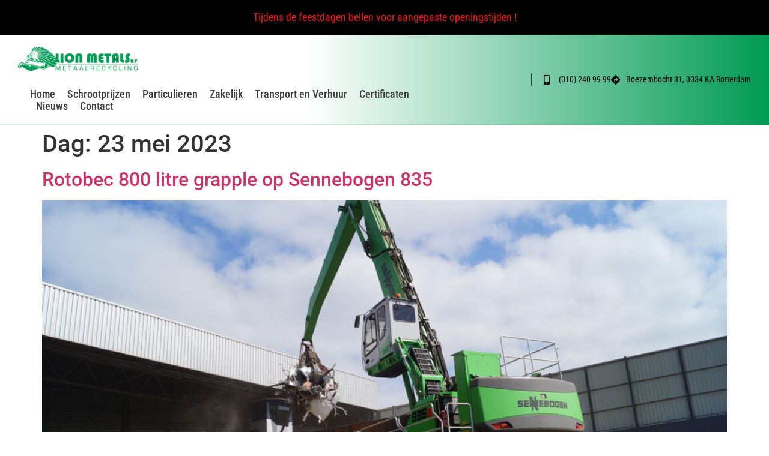

--- FILE ---
content_type: text/html; charset=UTF-8
request_url: https://lionmetals.nl/2023/05/23/
body_size: 16619
content:
<!doctype html>
<html lang="nl-NL">
<head>
	<meta charset="UTF-8">
	<meta name="viewport" content="width=device-width, initial-scale=1">
	<link rel="profile" href="https://gmpg.org/xfn/11">
	<title>5 - 2023 - Lion Metals</title>
<meta name="robots" content="follow, noindex">
<meta property="og:url" content="https://lionmetals.nl/2023/05/23/">
<meta property="og:site_name" content="Lion Metals">
<meta property="og:locale" content="nl_NL">
<meta property="og:type" content="object">
<meta property="og:title" content="5 - 2023 - Lion Metals">
<meta property="fb:pages" content="">
<meta property="fb:admins" content="">
<meta property="fb:app_id" content="">
<meta name="twitter:card" content="summary">
<meta name="twitter:site" content="">
<meta name="twitter:creator" content="">
<meta name="twitter:title" content="5 - 2023 - Lion Metals">
<link rel='dns-prefetch' href='//www.googletagmanager.com' />

<link rel="alternate" type="application/rss+xml" title="Lion Metals &raquo; feed" href="https://lionmetals.nl/feed/" />
<link rel="alternate" type="application/rss+xml" title="Lion Metals &raquo; reacties feed" href="https://lionmetals.nl/comments/feed/" />
<style id='wp-img-auto-sizes-contain-inline-css'>
img:is([sizes=auto i],[sizes^="auto," i]){contain-intrinsic-size:3000px 1500px}
/*# sourceURL=wp-img-auto-sizes-contain-inline-css */
</style>
<style id='wp-emoji-styles-inline-css'>

	img.wp-smiley, img.emoji {
		display: inline !important;
		border: none !important;
		box-shadow: none !important;
		height: 1em !important;
		width: 1em !important;
		margin: 0 0.07em !important;
		vertical-align: -0.1em !important;
		background: none !important;
		padding: 0 !important;
	}
/*# sourceURL=wp-emoji-styles-inline-css */
</style>
<link rel='stylesheet' id='wp-block-library-css' href='https://lionmetals.nl/wp-includes/css/dist/block-library/style.min.css?ver=6.9' media='all' />
<style id='wp-block-paragraph-inline-css'>
.is-small-text{font-size:.875em}.is-regular-text{font-size:1em}.is-large-text{font-size:2.25em}.is-larger-text{font-size:3em}.has-drop-cap:not(:focus):first-letter{float:left;font-size:8.4em;font-style:normal;font-weight:100;line-height:.68;margin:.05em .1em 0 0;text-transform:uppercase}body.rtl .has-drop-cap:not(:focus):first-letter{float:none;margin-left:.1em}p.has-drop-cap.has-background{overflow:hidden}:root :where(p.has-background){padding:1.25em 2.375em}:where(p.has-text-color:not(.has-link-color)) a{color:inherit}p.has-text-align-left[style*="writing-mode:vertical-lr"],p.has-text-align-right[style*="writing-mode:vertical-rl"]{rotate:180deg}
/*# sourceURL=https://lionmetals.nl/wp-includes/blocks/paragraph/style.min.css */
</style>
<style id='global-styles-inline-css'>
:root{--wp--preset--aspect-ratio--square: 1;--wp--preset--aspect-ratio--4-3: 4/3;--wp--preset--aspect-ratio--3-4: 3/4;--wp--preset--aspect-ratio--3-2: 3/2;--wp--preset--aspect-ratio--2-3: 2/3;--wp--preset--aspect-ratio--16-9: 16/9;--wp--preset--aspect-ratio--9-16: 9/16;--wp--preset--color--black: #000000;--wp--preset--color--cyan-bluish-gray: #abb8c3;--wp--preset--color--white: #ffffff;--wp--preset--color--pale-pink: #f78da7;--wp--preset--color--vivid-red: #cf2e2e;--wp--preset--color--luminous-vivid-orange: #ff6900;--wp--preset--color--luminous-vivid-amber: #fcb900;--wp--preset--color--light-green-cyan: #7bdcb5;--wp--preset--color--vivid-green-cyan: #00d084;--wp--preset--color--pale-cyan-blue: #8ed1fc;--wp--preset--color--vivid-cyan-blue: #0693e3;--wp--preset--color--vivid-purple: #9b51e0;--wp--preset--gradient--vivid-cyan-blue-to-vivid-purple: linear-gradient(135deg,rgb(6,147,227) 0%,rgb(155,81,224) 100%);--wp--preset--gradient--light-green-cyan-to-vivid-green-cyan: linear-gradient(135deg,rgb(122,220,180) 0%,rgb(0,208,130) 100%);--wp--preset--gradient--luminous-vivid-amber-to-luminous-vivid-orange: linear-gradient(135deg,rgb(252,185,0) 0%,rgb(255,105,0) 100%);--wp--preset--gradient--luminous-vivid-orange-to-vivid-red: linear-gradient(135deg,rgb(255,105,0) 0%,rgb(207,46,46) 100%);--wp--preset--gradient--very-light-gray-to-cyan-bluish-gray: linear-gradient(135deg,rgb(238,238,238) 0%,rgb(169,184,195) 100%);--wp--preset--gradient--cool-to-warm-spectrum: linear-gradient(135deg,rgb(74,234,220) 0%,rgb(151,120,209) 20%,rgb(207,42,186) 40%,rgb(238,44,130) 60%,rgb(251,105,98) 80%,rgb(254,248,76) 100%);--wp--preset--gradient--blush-light-purple: linear-gradient(135deg,rgb(255,206,236) 0%,rgb(152,150,240) 100%);--wp--preset--gradient--blush-bordeaux: linear-gradient(135deg,rgb(254,205,165) 0%,rgb(254,45,45) 50%,rgb(107,0,62) 100%);--wp--preset--gradient--luminous-dusk: linear-gradient(135deg,rgb(255,203,112) 0%,rgb(199,81,192) 50%,rgb(65,88,208) 100%);--wp--preset--gradient--pale-ocean: linear-gradient(135deg,rgb(255,245,203) 0%,rgb(182,227,212) 50%,rgb(51,167,181) 100%);--wp--preset--gradient--electric-grass: linear-gradient(135deg,rgb(202,248,128) 0%,rgb(113,206,126) 100%);--wp--preset--gradient--midnight: linear-gradient(135deg,rgb(2,3,129) 0%,rgb(40,116,252) 100%);--wp--preset--font-size--small: 13px;--wp--preset--font-size--medium: 20px;--wp--preset--font-size--large: 36px;--wp--preset--font-size--x-large: 42px;--wp--preset--spacing--20: 0.44rem;--wp--preset--spacing--30: 0.67rem;--wp--preset--spacing--40: 1rem;--wp--preset--spacing--50: 1.5rem;--wp--preset--spacing--60: 2.25rem;--wp--preset--spacing--70: 3.38rem;--wp--preset--spacing--80: 5.06rem;--wp--preset--shadow--natural: 6px 6px 9px rgba(0, 0, 0, 0.2);--wp--preset--shadow--deep: 12px 12px 50px rgba(0, 0, 0, 0.4);--wp--preset--shadow--sharp: 6px 6px 0px rgba(0, 0, 0, 0.2);--wp--preset--shadow--outlined: 6px 6px 0px -3px rgb(255, 255, 255), 6px 6px rgb(0, 0, 0);--wp--preset--shadow--crisp: 6px 6px 0px rgb(0, 0, 0);}:root { --wp--style--global--content-size: 800px;--wp--style--global--wide-size: 1200px; }:where(body) { margin: 0; }.wp-site-blocks > .alignleft { float: left; margin-right: 2em; }.wp-site-blocks > .alignright { float: right; margin-left: 2em; }.wp-site-blocks > .aligncenter { justify-content: center; margin-left: auto; margin-right: auto; }:where(.wp-site-blocks) > * { margin-block-start: 24px; margin-block-end: 0; }:where(.wp-site-blocks) > :first-child { margin-block-start: 0; }:where(.wp-site-blocks) > :last-child { margin-block-end: 0; }:root { --wp--style--block-gap: 24px; }:root :where(.is-layout-flow) > :first-child{margin-block-start: 0;}:root :where(.is-layout-flow) > :last-child{margin-block-end: 0;}:root :where(.is-layout-flow) > *{margin-block-start: 24px;margin-block-end: 0;}:root :where(.is-layout-constrained) > :first-child{margin-block-start: 0;}:root :where(.is-layout-constrained) > :last-child{margin-block-end: 0;}:root :where(.is-layout-constrained) > *{margin-block-start: 24px;margin-block-end: 0;}:root :where(.is-layout-flex){gap: 24px;}:root :where(.is-layout-grid){gap: 24px;}.is-layout-flow > .alignleft{float: left;margin-inline-start: 0;margin-inline-end: 2em;}.is-layout-flow > .alignright{float: right;margin-inline-start: 2em;margin-inline-end: 0;}.is-layout-flow > .aligncenter{margin-left: auto !important;margin-right: auto !important;}.is-layout-constrained > .alignleft{float: left;margin-inline-start: 0;margin-inline-end: 2em;}.is-layout-constrained > .alignright{float: right;margin-inline-start: 2em;margin-inline-end: 0;}.is-layout-constrained > .aligncenter{margin-left: auto !important;margin-right: auto !important;}.is-layout-constrained > :where(:not(.alignleft):not(.alignright):not(.alignfull)){max-width: var(--wp--style--global--content-size);margin-left: auto !important;margin-right: auto !important;}.is-layout-constrained > .alignwide{max-width: var(--wp--style--global--wide-size);}body .is-layout-flex{display: flex;}.is-layout-flex{flex-wrap: wrap;align-items: center;}.is-layout-flex > :is(*, div){margin: 0;}body .is-layout-grid{display: grid;}.is-layout-grid > :is(*, div){margin: 0;}body{padding-top: 0px;padding-right: 0px;padding-bottom: 0px;padding-left: 0px;}a:where(:not(.wp-element-button)){text-decoration: underline;}:root :where(.wp-element-button, .wp-block-button__link){background-color: #32373c;border-width: 0;color: #fff;font-family: inherit;font-size: inherit;font-style: inherit;font-weight: inherit;letter-spacing: inherit;line-height: inherit;padding-top: calc(0.667em + 2px);padding-right: calc(1.333em + 2px);padding-bottom: calc(0.667em + 2px);padding-left: calc(1.333em + 2px);text-decoration: none;text-transform: inherit;}.has-black-color{color: var(--wp--preset--color--black) !important;}.has-cyan-bluish-gray-color{color: var(--wp--preset--color--cyan-bluish-gray) !important;}.has-white-color{color: var(--wp--preset--color--white) !important;}.has-pale-pink-color{color: var(--wp--preset--color--pale-pink) !important;}.has-vivid-red-color{color: var(--wp--preset--color--vivid-red) !important;}.has-luminous-vivid-orange-color{color: var(--wp--preset--color--luminous-vivid-orange) !important;}.has-luminous-vivid-amber-color{color: var(--wp--preset--color--luminous-vivid-amber) !important;}.has-light-green-cyan-color{color: var(--wp--preset--color--light-green-cyan) !important;}.has-vivid-green-cyan-color{color: var(--wp--preset--color--vivid-green-cyan) !important;}.has-pale-cyan-blue-color{color: var(--wp--preset--color--pale-cyan-blue) !important;}.has-vivid-cyan-blue-color{color: var(--wp--preset--color--vivid-cyan-blue) !important;}.has-vivid-purple-color{color: var(--wp--preset--color--vivid-purple) !important;}.has-black-background-color{background-color: var(--wp--preset--color--black) !important;}.has-cyan-bluish-gray-background-color{background-color: var(--wp--preset--color--cyan-bluish-gray) !important;}.has-white-background-color{background-color: var(--wp--preset--color--white) !important;}.has-pale-pink-background-color{background-color: var(--wp--preset--color--pale-pink) !important;}.has-vivid-red-background-color{background-color: var(--wp--preset--color--vivid-red) !important;}.has-luminous-vivid-orange-background-color{background-color: var(--wp--preset--color--luminous-vivid-orange) !important;}.has-luminous-vivid-amber-background-color{background-color: var(--wp--preset--color--luminous-vivid-amber) !important;}.has-light-green-cyan-background-color{background-color: var(--wp--preset--color--light-green-cyan) !important;}.has-vivid-green-cyan-background-color{background-color: var(--wp--preset--color--vivid-green-cyan) !important;}.has-pale-cyan-blue-background-color{background-color: var(--wp--preset--color--pale-cyan-blue) !important;}.has-vivid-cyan-blue-background-color{background-color: var(--wp--preset--color--vivid-cyan-blue) !important;}.has-vivid-purple-background-color{background-color: var(--wp--preset--color--vivid-purple) !important;}.has-black-border-color{border-color: var(--wp--preset--color--black) !important;}.has-cyan-bluish-gray-border-color{border-color: var(--wp--preset--color--cyan-bluish-gray) !important;}.has-white-border-color{border-color: var(--wp--preset--color--white) !important;}.has-pale-pink-border-color{border-color: var(--wp--preset--color--pale-pink) !important;}.has-vivid-red-border-color{border-color: var(--wp--preset--color--vivid-red) !important;}.has-luminous-vivid-orange-border-color{border-color: var(--wp--preset--color--luminous-vivid-orange) !important;}.has-luminous-vivid-amber-border-color{border-color: var(--wp--preset--color--luminous-vivid-amber) !important;}.has-light-green-cyan-border-color{border-color: var(--wp--preset--color--light-green-cyan) !important;}.has-vivid-green-cyan-border-color{border-color: var(--wp--preset--color--vivid-green-cyan) !important;}.has-pale-cyan-blue-border-color{border-color: var(--wp--preset--color--pale-cyan-blue) !important;}.has-vivid-cyan-blue-border-color{border-color: var(--wp--preset--color--vivid-cyan-blue) !important;}.has-vivid-purple-border-color{border-color: var(--wp--preset--color--vivid-purple) !important;}.has-vivid-cyan-blue-to-vivid-purple-gradient-background{background: var(--wp--preset--gradient--vivid-cyan-blue-to-vivid-purple) !important;}.has-light-green-cyan-to-vivid-green-cyan-gradient-background{background: var(--wp--preset--gradient--light-green-cyan-to-vivid-green-cyan) !important;}.has-luminous-vivid-amber-to-luminous-vivid-orange-gradient-background{background: var(--wp--preset--gradient--luminous-vivid-amber-to-luminous-vivid-orange) !important;}.has-luminous-vivid-orange-to-vivid-red-gradient-background{background: var(--wp--preset--gradient--luminous-vivid-orange-to-vivid-red) !important;}.has-very-light-gray-to-cyan-bluish-gray-gradient-background{background: var(--wp--preset--gradient--very-light-gray-to-cyan-bluish-gray) !important;}.has-cool-to-warm-spectrum-gradient-background{background: var(--wp--preset--gradient--cool-to-warm-spectrum) !important;}.has-blush-light-purple-gradient-background{background: var(--wp--preset--gradient--blush-light-purple) !important;}.has-blush-bordeaux-gradient-background{background: var(--wp--preset--gradient--blush-bordeaux) !important;}.has-luminous-dusk-gradient-background{background: var(--wp--preset--gradient--luminous-dusk) !important;}.has-pale-ocean-gradient-background{background: var(--wp--preset--gradient--pale-ocean) !important;}.has-electric-grass-gradient-background{background: var(--wp--preset--gradient--electric-grass) !important;}.has-midnight-gradient-background{background: var(--wp--preset--gradient--midnight) !important;}.has-small-font-size{font-size: var(--wp--preset--font-size--small) !important;}.has-medium-font-size{font-size: var(--wp--preset--font-size--medium) !important;}.has-large-font-size{font-size: var(--wp--preset--font-size--large) !important;}.has-x-large-font-size{font-size: var(--wp--preset--font-size--x-large) !important;}
/*# sourceURL=global-styles-inline-css */
</style>

<link data-minify="1" rel='stylesheet' id='hello-elementor-css' href='https://lionmetals.nl/wp-content/cache/min/1/wp-content/themes/hello-elementor/assets/css/reset.css?ver=1768330211' media='all' />
<link data-minify="1" rel='stylesheet' id='hello-elementor-theme-style-css' href='https://lionmetals.nl/wp-content/cache/min/1/wp-content/themes/hello-elementor/assets/css/theme.css?ver=1768330211' media='all' />
<link data-minify="1" rel='stylesheet' id='hello-elementor-header-footer-css' href='https://lionmetals.nl/wp-content/cache/min/1/wp-content/themes/hello-elementor/assets/css/header-footer.css?ver=1768330211' media='all' />
<link rel='stylesheet' id='elementor-frontend-css' href='https://lionmetals.nl/wp-content/plugins/elementor/assets/css/frontend.min.css?ver=3.33.1' media='all' />
<link rel='stylesheet' id='elementor-post-9-css' href='https://lionmetals.nl/wp-content/uploads/elementor/css/post-9.css?ver=1768330210' media='all' />
<link rel='stylesheet' id='widget-heading-css' href='https://lionmetals.nl/wp-content/plugins/elementor/assets/css/widget-heading.min.css?ver=3.33.1' media='all' />
<link rel='stylesheet' id='widget-image-css' href='https://lionmetals.nl/wp-content/plugins/elementor/assets/css/widget-image.min.css?ver=3.33.1' media='all' />
<link rel='stylesheet' id='widget-nav-menu-css' href='https://lionmetals.nl/wp-content/plugins/elementor-pro/assets/css/widget-nav-menu.min.css?ver=3.33.1' media='all' />
<link rel='stylesheet' id='widget-icon-list-css' href='https://lionmetals.nl/wp-content/plugins/elementor/assets/css/widget-icon-list.min.css?ver=3.33.1' media='all' />
<link rel='stylesheet' id='e-sticky-css' href='https://lionmetals.nl/wp-content/plugins/elementor-pro/assets/css/modules/sticky.min.css?ver=3.33.1' media='all' />
<link rel='stylesheet' id='widget-divider-css' href='https://lionmetals.nl/wp-content/plugins/elementor/assets/css/widget-divider.min.css?ver=3.33.1' media='all' />
<link rel='stylesheet' id='e-animation-fadeIn-css' href='https://lionmetals.nl/wp-content/plugins/elementor/assets/lib/animations/styles/fadeIn.min.css?ver=3.33.1' media='all' />
<link rel='stylesheet' id='widget-icon-box-css' href='https://lionmetals.nl/wp-content/plugins/elementor/assets/css/widget-icon-box.min.css?ver=3.33.1' media='all' />
<link rel='stylesheet' id='e-animation-slideInLeft-css' href='https://lionmetals.nl/wp-content/plugins/elementor/assets/lib/animations/styles/slideInLeft.min.css?ver=3.33.1' media='all' />
<link rel='stylesheet' id='e-popup-css' href='https://lionmetals.nl/wp-content/plugins/elementor-pro/assets/css/conditionals/popup.min.css?ver=3.33.1' media='all' />
<link data-minify="1" rel='stylesheet' id='elementor-icons-css' href='https://lionmetals.nl/wp-content/cache/min/1/wp-content/plugins/elementor/assets/lib/eicons/css/elementor-icons.min.css?ver=1768330211' media='all' />
<link rel='stylesheet' id='elementor-post-32-css' href='https://lionmetals.nl/wp-content/uploads/elementor/css/post-32.css?ver=1768330211' media='all' />
<link rel='stylesheet' id='elementor-post-165-css' href='https://lionmetals.nl/wp-content/uploads/elementor/css/post-165.css?ver=1768330211' media='all' />
<link rel='stylesheet' id='elementor-post-448-css' href='https://lionmetals.nl/wp-content/uploads/elementor/css/post-448.css?ver=1768330211' media='all' />
<link rel='stylesheet' id='__EPYT__style-css' href='https://lionmetals.nl/wp-content/plugins/youtube-embed-plus/styles/ytprefs.min.css?ver=14.2.3.2' media='all' />
<style id='__EPYT__style-inline-css'>

                .epyt-gallery-thumb {
                        width: 33.333%;
                }
                
/*# sourceURL=__EPYT__style-inline-css */
</style>
<link data-minify="1" rel='stylesheet' id='elementor-gf-local-roboto-css' href='https://lionmetals.nl/wp-content/cache/min/1/wp-content/uploads/elementor/google-fonts/css/roboto.css?ver=1768330211' media='all' />
<link data-minify="1" rel='stylesheet' id='elementor-gf-local-robotoslab-css' href='https://lionmetals.nl/wp-content/cache/min/1/wp-content/uploads/elementor/google-fonts/css/robotoslab.css?ver=1768330211' media='all' />
<link data-minify="1" rel='stylesheet' id='elementor-gf-local-robotocondensed-css' href='https://lionmetals.nl/wp-content/cache/min/1/wp-content/uploads/elementor/google-fonts/css/robotocondensed.css?ver=1768330211' media='all' />
<link rel='stylesheet' id='elementor-icons-shared-0-css' href='https://lionmetals.nl/wp-content/plugins/elementor/assets/lib/font-awesome/css/fontawesome.min.css?ver=5.15.3' media='all' />
<link data-minify="1" rel='stylesheet' id='elementor-icons-fa-solid-css' href='https://lionmetals.nl/wp-content/cache/min/1/wp-content/plugins/elementor/assets/lib/font-awesome/css/solid.min.css?ver=1768330211' media='all' />
<link data-minify="1" rel='stylesheet' id='elementor-icons-fa-regular-css' href='https://lionmetals.nl/wp-content/cache/min/1/wp-content/plugins/elementor/assets/lib/font-awesome/css/regular.min.css?ver=1768330211' media='all' />
<script src="https://lionmetals.nl/wp-includes/js/jquery/jquery.min.js?ver=3.7.1" id="jquery-core-js"></script>
<script src="https://lionmetals.nl/wp-includes/js/jquery/jquery-migrate.min.js?ver=3.4.1" id="jquery-migrate-js"></script>

<!-- Google tag (gtag.js) snippet toegevoegd door Site Kit -->
<!-- Google Analytics snippet toegevoegd door Site Kit -->
<script src="https://www.googletagmanager.com/gtag/js?id=GT-MBLLQ9J" id="google_gtagjs-js" async></script>
<script id="google_gtagjs-js-after">
window.dataLayer = window.dataLayer || [];function gtag(){dataLayer.push(arguments);}
gtag("set","linker",{"domains":["lionmetals.nl"]});
gtag("js", new Date());
gtag("set", "developer_id.dZTNiMT", true);
gtag("config", "GT-MBLLQ9J");
//# sourceURL=google_gtagjs-js-after
</script>
<script id="__ytprefs__-js-extra">
var _EPYT_ = {"ajaxurl":"https://lionmetals.nl/wp-admin/admin-ajax.php","security":"2934b762db","gallery_scrolloffset":"20","eppathtoscripts":"https://lionmetals.nl/wp-content/plugins/youtube-embed-plus/scripts/","eppath":"https://lionmetals.nl/wp-content/plugins/youtube-embed-plus/","epresponsiveselector":"[\"iframe.__youtube_prefs__\",\"iframe[src*='youtube.com']\",\"iframe[src*='youtube-nocookie.com']\",\"iframe[data-ep-src*='youtube.com']\",\"iframe[data-ep-src*='youtube-nocookie.com']\",\"iframe[data-ep-gallerysrc*='youtube.com']\"]","epdovol":"1","version":"14.2.3.2","evselector":"iframe.__youtube_prefs__[src], iframe[src*=\"youtube.com/embed/\"], iframe[src*=\"youtube-nocookie.com/embed/\"]","ajax_compat":"","maxres_facade":"eager","ytapi_load":"light","pause_others":"","stopMobileBuffer":"1","facade_mode":"1","not_live_on_channel":""};
//# sourceURL=__ytprefs__-js-extra
</script>
<script src="https://lionmetals.nl/wp-content/plugins/youtube-embed-plus/scripts/ytprefs.min.js?ver=14.2.3.2" id="__ytprefs__-js"></script>
<link rel="https://api.w.org/" href="https://lionmetals.nl/wp-json/" /><link rel="EditURI" type="application/rsd+xml" title="RSD" href="https://lionmetals.nl/xmlrpc.php?rsd" />
<meta name="generator" content="WordPress 6.9" />
<meta name="generator" content="Site Kit by Google 1.170.0" /><meta name="generator" content="Elementor 3.33.1; features: additional_custom_breakpoints; settings: css_print_method-external, google_font-enabled, font_display-swap">
<script src="https://platform.illow.io/banner.js?siteId=a74451c8-b612-4602-b508-547a02022e1e"></script>
			<style>
				.e-con.e-parent:nth-of-type(n+4):not(.e-lazyloaded):not(.e-no-lazyload),
				.e-con.e-parent:nth-of-type(n+4):not(.e-lazyloaded):not(.e-no-lazyload) * {
					background-image: none !important;
				}
				@media screen and (max-height: 1024px) {
					.e-con.e-parent:nth-of-type(n+3):not(.e-lazyloaded):not(.e-no-lazyload),
					.e-con.e-parent:nth-of-type(n+3):not(.e-lazyloaded):not(.e-no-lazyload) * {
						background-image: none !important;
					}
				}
				@media screen and (max-height: 640px) {
					.e-con.e-parent:nth-of-type(n+2):not(.e-lazyloaded):not(.e-no-lazyload),
					.e-con.e-parent:nth-of-type(n+2):not(.e-lazyloaded):not(.e-no-lazyload) * {
						background-image: none !important;
					}
				}
			</style>
			<link rel="icon" href="https://lionmetals.nl/wp-content/uploads/2023/04/cropped-favicon-lion-metals-32x32.png" sizes="32x32" />
<link rel="icon" href="https://lionmetals.nl/wp-content/uploads/2023/04/cropped-favicon-lion-metals-192x192.png" sizes="192x192" />
<link rel="apple-touch-icon" href="https://lionmetals.nl/wp-content/uploads/2023/04/cropped-favicon-lion-metals-180x180.png" />
<meta name="msapplication-TileImage" content="https://lionmetals.nl/wp-content/uploads/2023/04/cropped-favicon-lion-metals-270x270.png" />
<noscript><style id="rocket-lazyload-nojs-css">.rll-youtube-player, [data-lazy-src]{display:none !important;}</style></noscript><style id="wpr-lazyload-bg-container"></style><style id="wpr-lazyload-bg-exclusion"></style>
<noscript>
<style id="wpr-lazyload-bg-nostyle"></style>
</noscript>
<script type="application/javascript">const rocket_pairs = []; const rocket_excluded_pairs = [];</script><meta name="generator" content="WP Rocket 3.20.1.2" data-wpr-features="wpr_lazyload_css_bg_img wpr_lazyload_images wpr_lazyload_iframes wpr_minify_css wpr_preload_links wpr_desktop" /></head>
<body class="archive date wp-embed-responsive wp-theme-hello-elementor hello-elementor-default elementor-default elementor-kit-9">


<a class="skip-link screen-reader-text" href="#content">Ga naar de inhoud</a>

		<header data-rocket-location-hash="3125efb4260f89a9ade55b6c596a0763" data-elementor-type="header" data-elementor-id="32" class="elementor elementor-32 elementor-location-header" data-elementor-post-type="elementor_library">
					<section class="elementor-section elementor-top-section elementor-element elementor-element-3b4ba93 elementor-section-full_width elementor-section-height-default elementor-section-height-default" data-id="3b4ba93" data-element_type="section" data-settings="{&quot;background_background&quot;:&quot;classic&quot;}">
						<div data-rocket-location-hash="82f6c6a00e9a86a2eaa3cc6e8d136714" class="elementor-container elementor-column-gap-default">
					<div class="elementor-column elementor-col-100 elementor-top-column elementor-element elementor-element-6903ae4" data-id="6903ae4" data-element_type="column">
			<div class="elementor-widget-wrap elementor-element-populated">
						<div class="elementor-element elementor-element-6a6df72 elementor-widget elementor-widget-heading" data-id="6a6df72" data-element_type="widget" data-widget_type="heading.default">
				<div class="elementor-widget-container">
					<h2 class="elementor-heading-title elementor-size-default">Tijdens de feestdagen bellen voor aangepaste openingstijden !</h2>				</div>
				</div>
					</div>
		</div>
					</div>
		</section>
				<section class="elementor-section elementor-top-section elementor-element elementor-element-e7e8f7d elementor-section-full_width elementor-section-height-default elementor-section-height-default" data-id="e7e8f7d" data-element_type="section" data-settings="{&quot;background_background&quot;:&quot;gradient&quot;,&quot;sticky&quot;:&quot;top&quot;,&quot;sticky_on&quot;:[&quot;desktop&quot;,&quot;tablet&quot;,&quot;mobile&quot;],&quot;sticky_offset&quot;:0,&quot;sticky_effects_offset&quot;:0,&quot;sticky_anchor_link_offset&quot;:0}">
						<div data-rocket-location-hash="454d71d7a359e26742fd2e85b3b45169" class="elementor-container elementor-column-gap-no">
					<div class="elementor-column elementor-col-50 elementor-top-column elementor-element elementor-element-a49ca25" data-id="a49ca25" data-element_type="column">
			<div class="elementor-widget-wrap elementor-element-populated">
						<div class="elementor-element elementor-element-55d86dc elementor-widget__width-auto elementor-widget elementor-widget-image" data-id="55d86dc" data-element_type="widget" data-widget_type="image.default">
				<div class="elementor-widget-container">
																<a href="https://lionmetals.nl/">
							<img width="410" height="85" src="data:image/svg+xml,%3Csvg%20xmlns='http://www.w3.org/2000/svg'%20viewBox='0%200%20410%2085'%3E%3C/svg%3E" class="attachment-full size-full wp-image-4418" alt="logo" data-lazy-srcset="https://lionmetals.nl/wp-content/uploads/2023/04/logo-lion-metals.png 410w, https://lionmetals.nl/wp-content/uploads/2023/04/logo-lion-metals-300x62.png 300w" data-lazy-sizes="(max-width: 410px) 100vw, 410px" data-lazy-src="https://lionmetals.nl/wp-content/uploads/2023/04/logo-lion-metals.png" /><noscript><img width="410" height="85" src="https://lionmetals.nl/wp-content/uploads/2023/04/logo-lion-metals.png" class="attachment-full size-full wp-image-4418" alt="logo" srcset="https://lionmetals.nl/wp-content/uploads/2023/04/logo-lion-metals.png 410w, https://lionmetals.nl/wp-content/uploads/2023/04/logo-lion-metals-300x62.png 300w" sizes="(max-width: 410px) 100vw, 410px" /></noscript>								</a>
															</div>
				</div>
				<div class="elementor-element elementor-element-a0a55a4 elementor-widget__width-auto elementor-nav-menu__align-start elementor-hidden-tablet elementor-hidden-mobile elementor-nav-menu--dropdown-tablet elementor-nav-menu__text-align-aside elementor-nav-menu--toggle elementor-nav-menu--burger elementor-widget elementor-widget-nav-menu" data-id="a0a55a4" data-element_type="widget" data-settings="{&quot;layout&quot;:&quot;horizontal&quot;,&quot;submenu_icon&quot;:{&quot;value&quot;:&quot;&lt;i class=\&quot;fas fa-caret-down\&quot; aria-hidden=\&quot;true\&quot;&gt;&lt;\/i&gt;&quot;,&quot;library&quot;:&quot;fa-solid&quot;},&quot;toggle&quot;:&quot;burger&quot;}" data-widget_type="nav-menu.default">
				<div class="elementor-widget-container">
								<nav aria-label="Menu" class="elementor-nav-menu--main elementor-nav-menu__container elementor-nav-menu--layout-horizontal e--pointer-none">
				<ul id="menu-1-a0a55a4" class="elementor-nav-menu"><li class="menu-item menu-item-type-post_type menu-item-object-page menu-item-home menu-item-35"><a href="https://lionmetals.nl/" class="elementor-item">Home</a></li>
<li class="menu-item menu-item-type-post_type menu-item-object-page menu-item-729"><a href="https://lionmetals.nl/schrootprijzen/" class="elementor-item">Schrootprijzen</a></li>
<li class="menu-item menu-item-type-post_type menu-item-object-page menu-item-323"><a href="https://lionmetals.nl/particulieren/" class="elementor-item">Particulieren</a></li>
<li class="menu-item menu-item-type-post_type menu-item-object-page menu-item-354"><a href="https://lionmetals.nl/zakelijk/" class="elementor-item">Zakelijk</a></li>
<li class="menu-item menu-item-type-post_type menu-item-object-page menu-item-432"><a href="https://lionmetals.nl/transport-en-verhuur-van-schrootcontainers/" class="elementor-item">Transport en Verhuur</a></li>
<li class="menu-item menu-item-type-post_type menu-item-object-page menu-item-487"><a href="https://lionmetals.nl/certificaten/" class="elementor-item">Certificaten</a></li>
<li class="menu-item menu-item-type-post_type menu-item-object-page menu-item-517"><a href="https://lionmetals.nl/nieuws/" class="elementor-item">Nieuws</a></li>
<li class="menu-item menu-item-type-post_type menu-item-object-page menu-item-589"><a href="https://lionmetals.nl/contact/" class="elementor-item">Contact</a></li>
</ul>			</nav>
					<div class="elementor-menu-toggle" role="button" tabindex="0" aria-label="Menu toggle" aria-expanded="false">
			<i aria-hidden="true" role="presentation" class="elementor-menu-toggle__icon--open eicon-menu-bar"></i><i aria-hidden="true" role="presentation" class="elementor-menu-toggle__icon--close eicon-close"></i>		</div>
					<nav class="elementor-nav-menu--dropdown elementor-nav-menu__container" aria-hidden="true">
				<ul id="menu-2-a0a55a4" class="elementor-nav-menu"><li class="menu-item menu-item-type-post_type menu-item-object-page menu-item-home menu-item-35"><a href="https://lionmetals.nl/" class="elementor-item" tabindex="-1">Home</a></li>
<li class="menu-item menu-item-type-post_type menu-item-object-page menu-item-729"><a href="https://lionmetals.nl/schrootprijzen/" class="elementor-item" tabindex="-1">Schrootprijzen</a></li>
<li class="menu-item menu-item-type-post_type menu-item-object-page menu-item-323"><a href="https://lionmetals.nl/particulieren/" class="elementor-item" tabindex="-1">Particulieren</a></li>
<li class="menu-item menu-item-type-post_type menu-item-object-page menu-item-354"><a href="https://lionmetals.nl/zakelijk/" class="elementor-item" tabindex="-1">Zakelijk</a></li>
<li class="menu-item menu-item-type-post_type menu-item-object-page menu-item-432"><a href="https://lionmetals.nl/transport-en-verhuur-van-schrootcontainers/" class="elementor-item" tabindex="-1">Transport en Verhuur</a></li>
<li class="menu-item menu-item-type-post_type menu-item-object-page menu-item-487"><a href="https://lionmetals.nl/certificaten/" class="elementor-item" tabindex="-1">Certificaten</a></li>
<li class="menu-item menu-item-type-post_type menu-item-object-page menu-item-517"><a href="https://lionmetals.nl/nieuws/" class="elementor-item" tabindex="-1">Nieuws</a></li>
<li class="menu-item menu-item-type-post_type menu-item-object-page menu-item-589"><a href="https://lionmetals.nl/contact/" class="elementor-item" tabindex="-1">Contact</a></li>
</ul>			</nav>
						</div>
				</div>
					</div>
		</div>
				<div class="elementor-column elementor-col-50 elementor-top-column elementor-element elementor-element-c9a1173" data-id="c9a1173" data-element_type="column">
			<div class="elementor-widget-wrap elementor-element-populated">
						<div class="elementor-element elementor-element-4c06a07 elementor-widget__width-auto elementor-hidden-desktop elementor-widget elementor-widget-ucaddon_animated_hamburger_icon" data-id="4c06a07" data-element_type="widget" data-widget_type="ucaddon_animated_hamburger_icon.default">
				<div class="elementor-widget-container">
					
<!-- start Animated Hamburger Icon -->
		<link data-minify="1" id='uc_ac_assets_file_uc_animated_hamburger_icon_css_11088-css' href='https://lionmetals.nl/wp-content/cache/min/1/wp-content/uploads/ac_assets/uc_animated_hamburger_icon/uc_animated_hamburger_icon.css?ver=1768330211' type='text/css' rel='stylesheet' >

<style>/* widget: Animated Hamburger Icon */

#uc_animated_hamburger_icon_elementor_4c06a07.uc_animated_hamburger_icon_holder{ position: relative; z-index: 1000000000000;}
#uc_animated_hamburger_icon_elementor_4c06a07 .uc_hamburger{ display: inline-block;  }
#uc_animated_hamburger_icon_elementor_4c06a07 .uc_animated_hamburger_icon {
  	text-align: center;
}

</style>

<div class="uc_animated_hamburger_icon_holder" id="uc_animated_hamburger_icon_elementor_4c06a07" style="text-align: center;">
  
  <a id="hamburger_close_trigger" class='uc-icon-close-trigger' href="javascript:void(0)" style='display:none'>Close Trigger</a>
  
  <a href="#elementor-action%3Aaction%3Dpopup%3Aopen%26settings%3DeyJpZCI6IjQ0OCIsInRvZ2dsZSI6dHJ1ZX0%3D"  class="uc_animated_hamburger_icon">

     <div class="uc_hamburger" id="hamburger-1">
      <span class="uc_line"></span>
      <span class="uc_line"></span>
      <span class="uc_line"></span>
    </div>

  </a>
</div>
<!-- end Animated Hamburger Icon -->				</div>
				</div>
				<div class="elementor-element elementor-element-e7c8565 elementor-icon-list--layout-inline elementor-widget__width-auto elementor-hidden-tablet elementor-hidden-mobile elementor-list-item-link-full_width elementor-widget elementor-widget-icon-list" data-id="e7c8565" data-element_type="widget" data-widget_type="icon-list.default">
				<div class="elementor-widget-container">
							<ul class="elementor-icon-list-items elementor-inline-items">
							<li class="elementor-icon-list-item elementor-inline-item">
											<a href="tel:0102409999" target="_blank" rel="nofollow">

												<span class="elementor-icon-list-icon">
							<i aria-hidden="true" class="fas fa-mobile-alt"></i>						</span>
										<span class="elementor-icon-list-text">(010) 240 99 99</span>
											</a>
									</li>
								<li class="elementor-icon-list-item elementor-inline-item">
											<a href="https://www.google.nl/maps/@51.9435261,4.5008994,3a,75y,303.71h,94.13t/data=!3m6!1e1!3m4!1sV7bgSmHUTdyGi107LSmxqg!2e0!7i13312!8i6656?entry=ttu" target="_blank" rel="nofollow">

												<span class="elementor-icon-list-icon">
							<i aria-hidden="true" class="fas fa-directions"></i>						</span>
										<span class="elementor-icon-list-text">Boezembocht 31, 3034 KA Rotterdam</span>
											</a>
									</li>
						</ul>
						</div>
				</div>
					</div>
		</div>
					</div>
		</section>
				</header>
		<main data-rocket-location-hash="480b90c9b50247280f3ad22db23c6ae5" id="content" class="site-main">

			<div data-rocket-location-hash="8f8dc83513485a6586fb5ee177a6d61e" class="page-header">
			<h1 class="entry-title">Dag: <span>23 mei 2023</span></h1>		</div>
	
	<div data-rocket-location-hash="a750e7d025ff301eb115f835c5c850e5" class="page-content">
					<article data-rocket-location-hash="d88c549e428e808ca36f4dc2aca03329" class="post">
				<h2 class="entry-title"><a href="https://lionmetals.nl/rotobec-800-litre-grapple-on-sennebogen-835/">Rotobec 800 litre grapple op Sennebogen 835</a></h2><a href="https://lionmetals.nl/rotobec-800-litre-grapple-on-sennebogen-835/"><img fetchpriority="high" width="800" height="450" src="data:image/svg+xml,%3Csvg%20xmlns='http://www.w3.org/2000/svg'%20viewBox='0%200%20800%20450'%3E%3C/svg%3E" class="attachment-large size-large wp-post-image" alt="sennebogen" decoding="async" data-lazy-srcset="https://lionmetals.nl/wp-content/uploads/2023/05/sennebogen-nieuws-lion-metals-1024x576.jpg 1024w, https://lionmetals.nl/wp-content/uploads/2023/05/sennebogen-nieuws-lion-metals-300x169.jpg 300w, https://lionmetals.nl/wp-content/uploads/2023/05/sennebogen-nieuws-lion-metals-768x432.jpg 768w, https://lionmetals.nl/wp-content/uploads/2023/05/sennebogen-nieuws-lion-metals-1536x864.jpg 1536w, https://lionmetals.nl/wp-content/uploads/2023/05/sennebogen-nieuws-lion-metals.jpg 1920w" data-lazy-sizes="(max-width: 800px) 100vw, 800px" data-lazy-src="https://lionmetals.nl/wp-content/uploads/2023/05/sennebogen-nieuws-lion-metals-1024x576.jpg" /><noscript><img fetchpriority="high" width="800" height="450" src="https://lionmetals.nl/wp-content/uploads/2023/05/sennebogen-nieuws-lion-metals-1024x576.jpg" class="attachment-large size-large wp-post-image" alt="sennebogen" decoding="async" srcset="https://lionmetals.nl/wp-content/uploads/2023/05/sennebogen-nieuws-lion-metals-1024x576.jpg 1024w, https://lionmetals.nl/wp-content/uploads/2023/05/sennebogen-nieuws-lion-metals-300x169.jpg 300w, https://lionmetals.nl/wp-content/uploads/2023/05/sennebogen-nieuws-lion-metals-768x432.jpg 768w, https://lionmetals.nl/wp-content/uploads/2023/05/sennebogen-nieuws-lion-metals-1536x864.jpg 1536w, https://lionmetals.nl/wp-content/uploads/2023/05/sennebogen-nieuws-lion-metals.jpg 1920w" sizes="(max-width: 800px) 100vw, 800px" /></noscript></a><p>Bekijk het Youtube filmpje van onze Sennebogen met nieuwe grijper.</p>
			</article>
					<article data-rocket-location-hash="cd0d5eeeaa3b9b65add93e3e7c1daab2" class="post">
				<h2 class="entry-title"><a href="https://lionmetals.nl/sponsoring-diergaarde-blijdorp/">Sponsoring Diergaarde Blijdorp</a></h2><a href="https://lionmetals.nl/sponsoring-diergaarde-blijdorp/"><img width="800" height="450" src="data:image/svg+xml,%3Csvg%20xmlns='http://www.w3.org/2000/svg'%20viewBox='0%200%20800%20450'%3E%3C/svg%3E" class="attachment-large size-large wp-post-image" alt="diergaarde blijdorp" decoding="async" data-lazy-srcset="https://lionmetals.nl/wp-content/uploads/2023/05/sponsor-diergaarde-blijdorp-lion-metals-nieuws-1024x576.jpg 1024w, https://lionmetals.nl/wp-content/uploads/2023/05/sponsor-diergaarde-blijdorp-lion-metals-nieuws-300x169.jpg 300w, https://lionmetals.nl/wp-content/uploads/2023/05/sponsor-diergaarde-blijdorp-lion-metals-nieuws-768x432.jpg 768w, https://lionmetals.nl/wp-content/uploads/2023/05/sponsor-diergaarde-blijdorp-lion-metals-nieuws-1536x864.jpg 1536w, https://lionmetals.nl/wp-content/uploads/2023/05/sponsor-diergaarde-blijdorp-lion-metals-nieuws.jpg 1920w" data-lazy-sizes="(max-width: 800px) 100vw, 800px" data-lazy-src="https://lionmetals.nl/wp-content/uploads/2023/05/sponsor-diergaarde-blijdorp-lion-metals-nieuws-1024x576.jpg" /><noscript><img width="800" height="450" src="https://lionmetals.nl/wp-content/uploads/2023/05/sponsor-diergaarde-blijdorp-lion-metals-nieuws-1024x576.jpg" class="attachment-large size-large wp-post-image" alt="diergaarde blijdorp" decoding="async" srcset="https://lionmetals.nl/wp-content/uploads/2023/05/sponsor-diergaarde-blijdorp-lion-metals-nieuws-1024x576.jpg 1024w, https://lionmetals.nl/wp-content/uploads/2023/05/sponsor-diergaarde-blijdorp-lion-metals-nieuws-300x169.jpg 300w, https://lionmetals.nl/wp-content/uploads/2023/05/sponsor-diergaarde-blijdorp-lion-metals-nieuws-768x432.jpg 768w, https://lionmetals.nl/wp-content/uploads/2023/05/sponsor-diergaarde-blijdorp-lion-metals-nieuws-1536x864.jpg 1536w, https://lionmetals.nl/wp-content/uploads/2023/05/sponsor-diergaarde-blijdorp-lion-metals-nieuws.jpg 1920w" sizes="(max-width: 800px) 100vw, 800px" /></noscript></a><p>Wij sponsoren de stokstaartjes van Diergaarde Blijdorp.</p>
			</article>
			</div>

	
</main>
		<footer data-elementor-type="footer" data-elementor-id="165" class="elementor elementor-165 elementor-location-footer" data-elementor-post-type="elementor_library">
					<section class="elementor-section elementor-top-section elementor-element elementor-element-38dbc5d elementor-section-height-min-height elementor-section-boxed elementor-section-height-default elementor-section-items-middle" data-id="38dbc5d" data-element_type="section" data-settings="{&quot;background_background&quot;:&quot;classic&quot;}">
						<div data-rocket-location-hash="c0a8692ba87932e4b64164f91c78807d" class="elementor-container elementor-column-gap-default">
					<div class="elementor-column elementor-col-25 elementor-top-column elementor-element elementor-element-c712164 elementor-hidden-tablet" data-id="c712164" data-element_type="column">
			<div class="elementor-widget-wrap elementor-element-populated">
						<div class="elementor-element elementor-element-c01cf5c elementor-widget elementor-widget-image" data-id="c01cf5c" data-element_type="widget" data-widget_type="image.default">
				<div class="elementor-widget-container">
															<img width="409" height="84" src="data:image/svg+xml,%3Csvg%20xmlns='http://www.w3.org/2000/svg'%20viewBox='0%200%20409%2084'%3E%3C/svg%3E" class="attachment-large size-large wp-image-30" alt="logo" data-lazy-src="https://lionmetals.nl/wp-content/uploads/2023/04/lion-metals-logo-wit.svg" /><noscript><img width="409" height="84" src="https://lionmetals.nl/wp-content/uploads/2023/04/lion-metals-logo-wit.svg" class="attachment-large size-large wp-image-30" alt="logo" /></noscript>															</div>
				</div>
					</div>
		</div>
				<div class="elementor-column elementor-col-25 elementor-top-column elementor-element elementor-element-72c8db8" data-id="72c8db8" data-element_type="column">
			<div class="elementor-widget-wrap elementor-element-populated">
						<div class="elementor-element elementor-element-f6b58b8 elementor-widget elementor-widget-heading" data-id="f6b58b8" data-element_type="widget" data-widget_type="heading.default">
				<div class="elementor-widget-container">
					<h2 class="elementor-heading-title elementor-size-default">Diensten</h2>				</div>
				</div>
				<div class="elementor-element elementor-element-18d383e elementor-widget-divider--view-line elementor-widget elementor-widget-divider" data-id="18d383e" data-element_type="widget" data-widget_type="divider.default">
				<div class="elementor-widget-container">
							<div class="elementor-divider">
			<span class="elementor-divider-separator">
						</span>
		</div>
						</div>
				</div>
				<div class="elementor-element elementor-element-3cbdf89 elementor-icon-list--layout-traditional elementor-list-item-link-full_width elementor-widget elementor-widget-icon-list" data-id="3cbdf89" data-element_type="widget" data-widget_type="icon-list.default">
				<div class="elementor-widget-container">
							<ul class="elementor-icon-list-items">
							<li class="elementor-icon-list-item">
											<a href="https://lionmetals.nl/particulieren/">

												<span class="elementor-icon-list-icon">
							<i aria-hidden="true" class="fas fa-chevron-right"></i>						</span>
										<span class="elementor-icon-list-text">Particulieren</span>
											</a>
									</li>
								<li class="elementor-icon-list-item">
											<a href="https://lionmetals.nl/zakelijk/">

												<span class="elementor-icon-list-icon">
							<i aria-hidden="true" class="fas fa-chevron-right"></i>						</span>
										<span class="elementor-icon-list-text">Zakelijk</span>
											</a>
									</li>
								<li class="elementor-icon-list-item">
											<a href="https://lionmetals.nl/transport-en-verhuur-van-schrootcontainers/">

												<span class="elementor-icon-list-icon">
							<i aria-hidden="true" class="fas fa-chevron-right"></i>						</span>
										<span class="elementor-icon-list-text">Transport &amp; Verhuur</span>
											</a>
									</li>
						</ul>
						</div>
				</div>
					</div>
		</div>
				<div class="elementor-column elementor-col-25 elementor-top-column elementor-element elementor-element-35eb0a6" data-id="35eb0a6" data-element_type="column">
			<div class="elementor-widget-wrap elementor-element-populated">
						<div class="elementor-element elementor-element-47fd6dc elementor-position-left elementor-widget__width-auto elementor-fixed elementor-hidden-mobile elementor-hidden-desktop elementor-hidden-tablet elementor-view-default elementor-mobile-position-top elementor-invisible elementor-widget elementor-widget-icon-box" data-id="47fd6dc" data-element_type="widget" data-settings="{&quot;_position&quot;:&quot;fixed&quot;,&quot;_animation&quot;:&quot;fadeIn&quot;,&quot;_animation_delay&quot;:100}" data-widget_type="icon-box.default">
				<div class="elementor-widget-container">
							<div class="elementor-icon-box-wrapper">

						<div class="elementor-icon-box-icon">
				<a href="https://lionmetals.nl/transport-en-verhuur-van-schrootcontainers/" class="elementor-icon" tabindex="-1" aria-label="Container Huren?">
				<svg xmlns="http://www.w3.org/2000/svg" xmlns:xlink="http://www.w3.org/1999/xlink" x="0px" y="0px" viewBox="0 0 50 50" style="enable-background:new 0 0 50 50;" xml:space="preserve"><style type="text/css">	.st0{display:none;fill:#009A54;}	.st1{display:none;}	.st2{fill:#009A54;}</style><g id="icon">	<path class="st0" d="M37,0H13c-1.1,0-2,0.9-2,2v46c0,1.1,0.9,2,2,2h24c1.1,0,2-0.9,2-2V2C39,0.9,38.1,0,37,0z M25,48  c-1.1,0-2-0.9-2-2s0.9-2,2-2s2,0.9,2,2S26.1,48,25,48z M36,42H14V6h22V42z"></path>	<g id="xzudnH.tif" class="st1">					<image style="display:inline;overflow:visible;" width="128" height="127" id="Layer_0" transform="matrix(0.3906 0 0 0.3906 0 0.1953)">		</image>	</g>	<path class="st2" d="M0.3,12v25.7l8.3,1.3V10.6L0.3,12z M6.6,25.5H4.7c-0.4,0-0.8-0.3-0.8-0.8c0-0.4,0.3-0.8,0.8-0.8h1.9  c0.4,0,0.8,0.3,0.8,0.8C7.3,25.2,7,25.5,6.6,25.5z"></path>	<path class="st2" d="M9.7,10.4v28.7l8.3,1.3V9.1L9.7,10.4z M13,25.5h-1.9c-0.4,0-0.8-0.3-0.8-0.8c0-0.4,0.3-0.8,0.8-0.8H13  c0.4,0,0.8,0.3,0.8,0.8C13.7,25.2,13.4,25.5,13,25.5z"></path>	<path class="st2" d="M19.6,9.1v31.3l30.1-5.7V15L19.6,9.1z M23.9,37.1l-2.4,0.4V12.1l2.4,0.4V37.1z M28.1,36.5l-2.3,0.4V12.8  l2.3,0.4V36.5z M32.1,35.9l-2,0.3V13.4l2,0.3V35.9z M35.2,35.4l-1.6,0.2V13.9l1.6,0.3V35.4z M38.3,34.9l-1.5,0.2V14.4l1.5,0.2V34.9  z M41.4,34.5l-1.7,0.3V14.9l1.7,0.3V34.5z M43.7,34.1l-1.2,0.2V15.3l1.2,0.2V34.1z M46.5,33.7L45,33.9V15.7l1.6,0.2V33.7z   M48.4,33.4l-1.1,0.2V16.1l1.1,0.2V33.4z"></path></g><g id="Laag_2"></g></svg>				</a>
			</div>
			
						<div class="elementor-icon-box-content">

									<h3 class="elementor-icon-box-title">
						<a href="https://lionmetals.nl/transport-en-verhuur-van-schrootcontainers/" >
							Container Huren?						</a>
					</h3>
				
				
			</div>
			
		</div>
						</div>
				</div>
				<div class="elementor-element elementor-element-5af01c1 elementor-widget elementor-widget-heading" data-id="5af01c1" data-element_type="widget" data-widget_type="heading.default">
				<div class="elementor-widget-container">
					<h2 class="elementor-heading-title elementor-size-default">Informatie</h2>				</div>
				</div>
				<div class="elementor-element elementor-element-cb836d4 elementor-widget-divider--view-line elementor-widget elementor-widget-divider" data-id="cb836d4" data-element_type="widget" data-widget_type="divider.default">
				<div class="elementor-widget-container">
							<div class="elementor-divider">
			<span class="elementor-divider-separator">
						</span>
		</div>
						</div>
				</div>
				<div class="elementor-element elementor-element-84cd8fd elementor-icon-list--layout-traditional elementor-list-item-link-full_width elementor-widget elementor-widget-icon-list" data-id="84cd8fd" data-element_type="widget" data-widget_type="icon-list.default">
				<div class="elementor-widget-container">
							<ul class="elementor-icon-list-items">
							<li class="elementor-icon-list-item">
											<a href="https://lionmetals.nl/disclaimer/">

												<span class="elementor-icon-list-icon">
							<i aria-hidden="true" class="fas fa-chevron-right"></i>						</span>
										<span class="elementor-icon-list-text">Disclaimer</span>
											</a>
									</li>
								<li class="elementor-icon-list-item">
											<a href="https://lionmetals.nl/privacy-policy/">

												<span class="elementor-icon-list-icon">
							<i aria-hidden="true" class="fas fa-chevron-right"></i>						</span>
										<span class="elementor-icon-list-text">Privacy Policy</span>
											</a>
									</li>
								<li class="elementor-icon-list-item">
											<span class="elementor-icon-list-icon">
							<i aria-hidden="true" class="fas fa-chevron-right"></i>						</span>
										<span class="elementor-icon-list-text">Algemene Voorwaarden</span>
									</li>
						</ul>
						</div>
				</div>
					</div>
		</div>
				<div class="elementor-column elementor-col-25 elementor-top-column elementor-element elementor-element-51b5d65" data-id="51b5d65" data-element_type="column">
			<div class="elementor-widget-wrap elementor-element-populated">
						<div class="elementor-element elementor-element-dbdc3a4 elementor-widget elementor-widget-heading" data-id="dbdc3a4" data-element_type="widget" data-widget_type="heading.default">
				<div class="elementor-widget-container">
					<h2 class="elementor-heading-title elementor-size-default">Openingstijden</h2>				</div>
				</div>
				<div class="elementor-element elementor-element-3fad489 elementor-widget-divider--view-line elementor-widget elementor-widget-divider" data-id="3fad489" data-element_type="widget" data-widget_type="divider.default">
				<div class="elementor-widget-container">
							<div class="elementor-divider">
			<span class="elementor-divider-separator">
						</span>
		</div>
						</div>
				</div>
				<div class="elementor-element elementor-element-831dc8c elementor-icon-list--layout-traditional elementor-list-item-link-full_width elementor-widget elementor-widget-icon-list" data-id="831dc8c" data-element_type="widget" data-widget_type="icon-list.default">
				<div class="elementor-widget-container">
							<ul class="elementor-icon-list-items">
							<li class="elementor-icon-list-item">
											<span class="elementor-icon-list-icon">
							<i aria-hidden="true" class="far fa-clock"></i>						</span>
										<span class="elementor-icon-list-text">Ma - Vrij &nbsp;| &nbsp;van 07.00 tot 17.00 uur</span>
									</li>
								<li class="elementor-icon-list-item">
											<span class="elementor-icon-list-icon">
							<i aria-hidden="true" class="far fa-clock"></i>						</span>
										<span class="elementor-icon-list-text">Zaterdag&nbsp;|&nbsp;&nbsp;van 07.00 tot 11.30 uur</span>
									</li>
								<li class="elementor-icon-list-item">
											<span class="elementor-icon-list-icon">
							<i aria-hidden="true" class="far fa-clock"></i>						</span>
										<span class="elementor-icon-list-text">Zon- en Feestdagen&nbsp;| GESLOTEN</span>
									</li>
						</ul>
						</div>
				</div>
					</div>
		</div>
					</div>
		</section>
				<section class="elementor-section elementor-top-section elementor-element elementor-element-fd8b217 elementor-reverse-mobile elementor-section-boxed elementor-section-height-default elementor-section-height-default" data-id="fd8b217" data-element_type="section" data-settings="{&quot;background_background&quot;:&quot;classic&quot;}">
						<div class="elementor-container elementor-column-gap-default">
					<div class="elementor-column elementor-col-50 elementor-top-column elementor-element elementor-element-c509162" data-id="c509162" data-element_type="column">
			<div class="elementor-widget-wrap elementor-element-populated">
						<div class="elementor-element elementor-element-f95ccd2 elementor-widget elementor-widget-text-editor" data-id="f95ccd2" data-element_type="widget" data-widget_type="text-editor.default">
				<div class="elementor-widget-container">
									© 2026 Lion Metals | Webdesign: GTR Media								</div>
				</div>
					</div>
		</div>
				<div class="elementor-column elementor-col-50 elementor-top-column elementor-element elementor-element-b60fce1" data-id="b60fce1" data-element_type="column">
			<div class="elementor-widget-wrap elementor-element-populated">
						<div class="elementor-element elementor-element-3eaaf1d elementor-widget elementor-widget-text-editor" data-id="3eaaf1d" data-element_type="widget" data-widget_type="text-editor.default">
				<div class="elementor-widget-container">
									 BTW nr. NL805542322B01 |
 KvK Rotterdam 24248407								</div>
				</div>
					</div>
		</div>
					</div>
		</section>
				</footer>
		
<script type="speculationrules">
{"prefetch":[{"source":"document","where":{"and":[{"href_matches":"/*"},{"not":{"href_matches":["/wp-*.php","/wp-admin/*","/wp-content/uploads/*","/wp-content/*","/wp-content/plugins/*","/wp-content/themes/hello-elementor/*","/*\\?(.+)"]}},{"not":{"selector_matches":"a[rel~=\"nofollow\"]"}},{"not":{"selector_matches":".no-prefetch, .no-prefetch a"}}]},"eagerness":"conservative"}]}
</script>
		<div data-elementor-type="popup" data-elementor-id="448" class="elementor elementor-448 elementor-location-popup" data-elementor-settings="{&quot;entrance_animation&quot;:&quot;slideInLeft&quot;,&quot;entrance_animation_tablet&quot;:&quot;slideInLeft&quot;,&quot;entrance_animation_mobile&quot;:&quot;slideInLeft&quot;,&quot;exit_animation&quot;:&quot;slideInLeft&quot;,&quot;exit_animation_tablet&quot;:&quot;slideInLeft&quot;,&quot;exit_animation_mobile&quot;:&quot;slideInLeft&quot;,&quot;entrance_animation_duration&quot;:{&quot;unit&quot;:&quot;px&quot;,&quot;size&quot;:0.8,&quot;sizes&quot;:[]},&quot;a11y_navigation&quot;:&quot;yes&quot;,&quot;triggers&quot;:[],&quot;timing&quot;:[]}" data-elementor-post-type="elementor_library">
					<section data-rocket-location-hash="7f3e155650aa51831dcd32c67b1413f0" class="elementor-section elementor-top-section elementor-element elementor-element-f45d480 elementor-section-boxed elementor-section-height-default elementor-section-height-default" data-id="f45d480" data-element_type="section">
						<div class="elementor-container elementor-column-gap-default">
					<div class="elementor-column elementor-col-100 elementor-top-column elementor-element elementor-element-dba388d" data-id="dba388d" data-element_type="column">
			<div class="elementor-widget-wrap elementor-element-populated">
						<div class="elementor-element elementor-element-588260c elementor-nav-menu__align-center elementor-nav-menu--dropdown-none elementor-widget elementor-widget-nav-menu" data-id="588260c" data-element_type="widget" data-settings="{&quot;layout&quot;:&quot;vertical&quot;,&quot;submenu_icon&quot;:{&quot;value&quot;:&quot;&lt;i class=\&quot;fas fa-caret-down\&quot; aria-hidden=\&quot;true\&quot;&gt;&lt;\/i&gt;&quot;,&quot;library&quot;:&quot;fa-solid&quot;}}" data-widget_type="nav-menu.default">
				<div class="elementor-widget-container">
								<nav aria-label="Menu" class="elementor-nav-menu--main elementor-nav-menu__container elementor-nav-menu--layout-vertical e--pointer-none">
				<ul id="menu-1-588260c" class="elementor-nav-menu sm-vertical"><li class="menu-item menu-item-type-post_type menu-item-object-page menu-item-home menu-item-35"><a href="https://lionmetals.nl/" class="elementor-item">Home</a></li>
<li class="menu-item menu-item-type-post_type menu-item-object-page menu-item-729"><a href="https://lionmetals.nl/schrootprijzen/" class="elementor-item">Schrootprijzen</a></li>
<li class="menu-item menu-item-type-post_type menu-item-object-page menu-item-323"><a href="https://lionmetals.nl/particulieren/" class="elementor-item">Particulieren</a></li>
<li class="menu-item menu-item-type-post_type menu-item-object-page menu-item-354"><a href="https://lionmetals.nl/zakelijk/" class="elementor-item">Zakelijk</a></li>
<li class="menu-item menu-item-type-post_type menu-item-object-page menu-item-432"><a href="https://lionmetals.nl/transport-en-verhuur-van-schrootcontainers/" class="elementor-item">Transport en Verhuur</a></li>
<li class="menu-item menu-item-type-post_type menu-item-object-page menu-item-487"><a href="https://lionmetals.nl/certificaten/" class="elementor-item">Certificaten</a></li>
<li class="menu-item menu-item-type-post_type menu-item-object-page menu-item-517"><a href="https://lionmetals.nl/nieuws/" class="elementor-item">Nieuws</a></li>
<li class="menu-item menu-item-type-post_type menu-item-object-page menu-item-589"><a href="https://lionmetals.nl/contact/" class="elementor-item">Contact</a></li>
</ul>			</nav>
						<nav class="elementor-nav-menu--dropdown elementor-nav-menu__container" aria-hidden="true">
				<ul id="menu-2-588260c" class="elementor-nav-menu sm-vertical"><li class="menu-item menu-item-type-post_type menu-item-object-page menu-item-home menu-item-35"><a href="https://lionmetals.nl/" class="elementor-item" tabindex="-1">Home</a></li>
<li class="menu-item menu-item-type-post_type menu-item-object-page menu-item-729"><a href="https://lionmetals.nl/schrootprijzen/" class="elementor-item" tabindex="-1">Schrootprijzen</a></li>
<li class="menu-item menu-item-type-post_type menu-item-object-page menu-item-323"><a href="https://lionmetals.nl/particulieren/" class="elementor-item" tabindex="-1">Particulieren</a></li>
<li class="menu-item menu-item-type-post_type menu-item-object-page menu-item-354"><a href="https://lionmetals.nl/zakelijk/" class="elementor-item" tabindex="-1">Zakelijk</a></li>
<li class="menu-item menu-item-type-post_type menu-item-object-page menu-item-432"><a href="https://lionmetals.nl/transport-en-verhuur-van-schrootcontainers/" class="elementor-item" tabindex="-1">Transport en Verhuur</a></li>
<li class="menu-item menu-item-type-post_type menu-item-object-page menu-item-487"><a href="https://lionmetals.nl/certificaten/" class="elementor-item" tabindex="-1">Certificaten</a></li>
<li class="menu-item menu-item-type-post_type menu-item-object-page menu-item-517"><a href="https://lionmetals.nl/nieuws/" class="elementor-item" tabindex="-1">Nieuws</a></li>
<li class="menu-item menu-item-type-post_type menu-item-object-page menu-item-589"><a href="https://lionmetals.nl/contact/" class="elementor-item" tabindex="-1">Contact</a></li>
</ul>			</nav>
						</div>
				</div>
					</div>
		</div>
					</div>
		</section>
				</div>
					<script>
				const lazyloadRunObserver = () => {
					const lazyloadBackgrounds = document.querySelectorAll( `.e-con.e-parent:not(.e-lazyloaded)` );
					const lazyloadBackgroundObserver = new IntersectionObserver( ( entries ) => {
						entries.forEach( ( entry ) => {
							if ( entry.isIntersecting ) {
								let lazyloadBackground = entry.target;
								if( lazyloadBackground ) {
									lazyloadBackground.classList.add( 'e-lazyloaded' );
								}
								lazyloadBackgroundObserver.unobserve( entry.target );
							}
						});
					}, { rootMargin: '200px 0px 200px 0px' } );
					lazyloadBackgrounds.forEach( ( lazyloadBackground ) => {
						lazyloadBackgroundObserver.observe( lazyloadBackground );
					} );
				};
				const events = [
					'DOMContentLoaded',
					'elementor/lazyload/observe',
				];
				events.forEach( ( event ) => {
					document.addEventListener( event, lazyloadRunObserver );
				} );
			</script>
			
<!--   Unlimited Elements 1.5.151 Scripts --> 
<script type='text/javascript' id='unlimited-elements-scripts'>

/* Animated Hamburger Icon scripts: */ 

jQuery(document).ready(function(){	
function uc_animated_hamburger_icon_elementor_4c06a07_start(){

  var objIcon = jQuery("#uc_animated_hamburger_icon_elementor_4c06a07");
  
  var objLink = jQuery("#uc_animated_hamburger_icon_elementor_4c06a07 .uc_animated_hamburger_icon");
  
  var link = objLink.prop("href");
  link = decodeURIComponent(link);
   
  var isPopupAction = (link.indexOf("elementor-action:action=popup") != -1);
  
  var objLinkCloseTrigger = objIcon.find(".uc-icon-close-trigger");
  var objHamburger = jQuery("#uc_animated_hamburger_icon_elementor_4c06a07 .uc_hamburger");
  
  objLinkCloseTrigger.on("click", function(){
	 objHamburger.removeClass("is-active");
  });
  
  objLink.click(function(){
    	
    	//trigger custom popup event to open accordion widget
    	jQuery('body').trigger('uc_burger_popup_open');
    
    	objHamburger.toggleClass("is-active");
    
  });
  
  if(isPopupAction == true){
	 
	jQuery( document ).on( 'elementor/popup/hide', (event, id) => {
	
		setTimeout(function(){
			objHamburger.removeClass("is-active");
		},300);
      
	});
	
  }

    	
}if(jQuery("#uc_animated_hamburger_icon_elementor_4c06a07").length) uc_animated_hamburger_icon_elementor_4c06a07_start(); else
	jQuery( document ).on( 'elementor/popup/show', () => { if(jQuery("#uc_animated_hamburger_icon_elementor_4c06a07").length) uc_animated_hamburger_icon_elementor_4c06a07_start();});
});
</script>
<script id="rocket-browser-checker-js-after">
"use strict";var _createClass=function(){function defineProperties(target,props){for(var i=0;i<props.length;i++){var descriptor=props[i];descriptor.enumerable=descriptor.enumerable||!1,descriptor.configurable=!0,"value"in descriptor&&(descriptor.writable=!0),Object.defineProperty(target,descriptor.key,descriptor)}}return function(Constructor,protoProps,staticProps){return protoProps&&defineProperties(Constructor.prototype,protoProps),staticProps&&defineProperties(Constructor,staticProps),Constructor}}();function _classCallCheck(instance,Constructor){if(!(instance instanceof Constructor))throw new TypeError("Cannot call a class as a function")}var RocketBrowserCompatibilityChecker=function(){function RocketBrowserCompatibilityChecker(options){_classCallCheck(this,RocketBrowserCompatibilityChecker),this.passiveSupported=!1,this._checkPassiveOption(this),this.options=!!this.passiveSupported&&options}return _createClass(RocketBrowserCompatibilityChecker,[{key:"_checkPassiveOption",value:function(self){try{var options={get passive(){return!(self.passiveSupported=!0)}};window.addEventListener("test",null,options),window.removeEventListener("test",null,options)}catch(err){self.passiveSupported=!1}}},{key:"initRequestIdleCallback",value:function(){!1 in window&&(window.requestIdleCallback=function(cb){var start=Date.now();return setTimeout(function(){cb({didTimeout:!1,timeRemaining:function(){return Math.max(0,50-(Date.now()-start))}})},1)}),!1 in window&&(window.cancelIdleCallback=function(id){return clearTimeout(id)})}},{key:"isDataSaverModeOn",value:function(){return"connection"in navigator&&!0===navigator.connection.saveData}},{key:"supportsLinkPrefetch",value:function(){var elem=document.createElement("link");return elem.relList&&elem.relList.supports&&elem.relList.supports("prefetch")&&window.IntersectionObserver&&"isIntersecting"in IntersectionObserverEntry.prototype}},{key:"isSlowConnection",value:function(){return"connection"in navigator&&"effectiveType"in navigator.connection&&("2g"===navigator.connection.effectiveType||"slow-2g"===navigator.connection.effectiveType)}}]),RocketBrowserCompatibilityChecker}();
//# sourceURL=rocket-browser-checker-js-after
</script>
<script id="rocket-preload-links-js-extra">
var RocketPreloadLinksConfig = {"excludeUris":"/(?:.+/)?feed(?:/(?:.+/?)?)?$|/(?:.+/)?embed/|/(index.php/)?(.*)wp-json(/.*|$)|/refer/|/go/|/recommend/|/recommends/","usesTrailingSlash":"1","imageExt":"jpg|jpeg|gif|png|tiff|bmp|webp|avif|pdf|doc|docx|xls|xlsx|php","fileExt":"jpg|jpeg|gif|png|tiff|bmp|webp|avif|pdf|doc|docx|xls|xlsx|php|html|htm","siteUrl":"https://lionmetals.nl","onHoverDelay":"100","rateThrottle":"3"};
//# sourceURL=rocket-preload-links-js-extra
</script>
<script id="rocket-preload-links-js-after">
(function() {
"use strict";var r="function"==typeof Symbol&&"symbol"==typeof Symbol.iterator?function(e){return typeof e}:function(e){return e&&"function"==typeof Symbol&&e.constructor===Symbol&&e!==Symbol.prototype?"symbol":typeof e},e=function(){function i(e,t){for(var n=0;n<t.length;n++){var i=t[n];i.enumerable=i.enumerable||!1,i.configurable=!0,"value"in i&&(i.writable=!0),Object.defineProperty(e,i.key,i)}}return function(e,t,n){return t&&i(e.prototype,t),n&&i(e,n),e}}();function i(e,t){if(!(e instanceof t))throw new TypeError("Cannot call a class as a function")}var t=function(){function n(e,t){i(this,n),this.browser=e,this.config=t,this.options=this.browser.options,this.prefetched=new Set,this.eventTime=null,this.threshold=1111,this.numOnHover=0}return e(n,[{key:"init",value:function(){!this.browser.supportsLinkPrefetch()||this.browser.isDataSaverModeOn()||this.browser.isSlowConnection()||(this.regex={excludeUris:RegExp(this.config.excludeUris,"i"),images:RegExp(".("+this.config.imageExt+")$","i"),fileExt:RegExp(".("+this.config.fileExt+")$","i")},this._initListeners(this))}},{key:"_initListeners",value:function(e){-1<this.config.onHoverDelay&&document.addEventListener("mouseover",e.listener.bind(e),e.listenerOptions),document.addEventListener("mousedown",e.listener.bind(e),e.listenerOptions),document.addEventListener("touchstart",e.listener.bind(e),e.listenerOptions)}},{key:"listener",value:function(e){var t=e.target.closest("a"),n=this._prepareUrl(t);if(null!==n)switch(e.type){case"mousedown":case"touchstart":this._addPrefetchLink(n);break;case"mouseover":this._earlyPrefetch(t,n,"mouseout")}}},{key:"_earlyPrefetch",value:function(t,e,n){var i=this,r=setTimeout(function(){if(r=null,0===i.numOnHover)setTimeout(function(){return i.numOnHover=0},1e3);else if(i.numOnHover>i.config.rateThrottle)return;i.numOnHover++,i._addPrefetchLink(e)},this.config.onHoverDelay);t.addEventListener(n,function e(){t.removeEventListener(n,e,{passive:!0}),null!==r&&(clearTimeout(r),r=null)},{passive:!0})}},{key:"_addPrefetchLink",value:function(i){return this.prefetched.add(i.href),new Promise(function(e,t){var n=document.createElement("link");n.rel="prefetch",n.href=i.href,n.onload=e,n.onerror=t,document.head.appendChild(n)}).catch(function(){})}},{key:"_prepareUrl",value:function(e){if(null===e||"object"!==(void 0===e?"undefined":r(e))||!1 in e||-1===["http:","https:"].indexOf(e.protocol))return null;var t=e.href.substring(0,this.config.siteUrl.length),n=this._getPathname(e.href,t),i={original:e.href,protocol:e.protocol,origin:t,pathname:n,href:t+n};return this._isLinkOk(i)?i:null}},{key:"_getPathname",value:function(e,t){var n=t?e.substring(this.config.siteUrl.length):e;return n.startsWith("/")||(n="/"+n),this._shouldAddTrailingSlash(n)?n+"/":n}},{key:"_shouldAddTrailingSlash",value:function(e){return this.config.usesTrailingSlash&&!e.endsWith("/")&&!this.regex.fileExt.test(e)}},{key:"_isLinkOk",value:function(e){return null!==e&&"object"===(void 0===e?"undefined":r(e))&&(!this.prefetched.has(e.href)&&e.origin===this.config.siteUrl&&-1===e.href.indexOf("?")&&-1===e.href.indexOf("#")&&!this.regex.excludeUris.test(e.href)&&!this.regex.images.test(e.href))}}],[{key:"run",value:function(){"undefined"!=typeof RocketPreloadLinksConfig&&new n(new RocketBrowserCompatibilityChecker({capture:!0,passive:!0}),RocketPreloadLinksConfig).init()}}]),n}();t.run();
}());

//# sourceURL=rocket-preload-links-js-after
</script>
<script id="rocket_lazyload_css-js-extra">
var rocket_lazyload_css_data = {"threshold":"300"};
//# sourceURL=rocket_lazyload_css-js-extra
</script>
<script id="rocket_lazyload_css-js-after">
!function o(n,c,a){function u(t,e){if(!c[t]){if(!n[t]){var r="function"==typeof require&&require;if(!e&&r)return r(t,!0);if(s)return s(t,!0);throw(e=new Error("Cannot find module '"+t+"'")).code="MODULE_NOT_FOUND",e}r=c[t]={exports:{}},n[t][0].call(r.exports,function(e){return u(n[t][1][e]||e)},r,r.exports,o,n,c,a)}return c[t].exports}for(var s="function"==typeof require&&require,e=0;e<a.length;e++)u(a[e]);return u}({1:[function(e,t,r){"use strict";{const c="undefined"==typeof rocket_pairs?[]:rocket_pairs,a=(("undefined"==typeof rocket_excluded_pairs?[]:rocket_excluded_pairs).map(t=>{var e=t.selector;document.querySelectorAll(e).forEach(e=>{e.setAttribute("data-rocket-lazy-bg-"+t.hash,"excluded")})}),document.querySelector("#wpr-lazyload-bg-container"));var o=rocket_lazyload_css_data.threshold||300;const u=new IntersectionObserver(e=>{e.forEach(t=>{t.isIntersecting&&c.filter(e=>t.target.matches(e.selector)).map(t=>{var e;t&&((e=document.createElement("style")).textContent=t.style,a.insertAdjacentElement("afterend",e),t.elements.forEach(e=>{u.unobserve(e),e.setAttribute("data-rocket-lazy-bg-"+t.hash,"loaded")}))})})},{rootMargin:o+"px"});function n(){0<(0<arguments.length&&void 0!==arguments[0]?arguments[0]:[]).length&&c.forEach(t=>{try{document.querySelectorAll(t.selector).forEach(e=>{"loaded"!==e.getAttribute("data-rocket-lazy-bg-"+t.hash)&&"excluded"!==e.getAttribute("data-rocket-lazy-bg-"+t.hash)&&(u.observe(e),(t.elements||=[]).push(e))})}catch(e){console.error(e)}})}n(),function(){const r=window.MutationObserver;return function(e,t){if(e&&1===e.nodeType)return(t=new r(t)).observe(e,{attributes:!0,childList:!0,subtree:!0}),t}}()(document.querySelector("body"),n)}},{}]},{},[1]);
//# sourceURL=rocket_lazyload_css-js-after
</script>
<script src="https://lionmetals.nl/wp-content/themes/hello-elementor/assets/js/hello-frontend.js?ver=3.4.5" id="hello-theme-frontend-js"></script>
<script src="https://lionmetals.nl/wp-content/plugins/elementor/assets/js/webpack.runtime.min.js?ver=3.33.1" id="elementor-webpack-runtime-js"></script>
<script src="https://lionmetals.nl/wp-content/plugins/elementor/assets/js/frontend-modules.min.js?ver=3.33.1" id="elementor-frontend-modules-js"></script>
<script src="https://lionmetals.nl/wp-includes/js/jquery/ui/core.min.js?ver=1.13.3" id="jquery-ui-core-js"></script>
<script id="elementor-frontend-js-before">
var elementorFrontendConfig = {"environmentMode":{"edit":false,"wpPreview":false,"isScriptDebug":false},"i18n":{"shareOnFacebook":"Deel via Facebook","shareOnTwitter":"Deel via Twitter","pinIt":"Pin dit","download":"Downloaden","downloadImage":"Download afbeelding","fullscreen":"Volledig scherm","zoom":"Zoom","share":"Delen","playVideo":"Video afspelen","previous":"Vorige","next":"Volgende","close":"Sluiten","a11yCarouselPrevSlideMessage":"Vorige slide","a11yCarouselNextSlideMessage":"Volgende slide","a11yCarouselFirstSlideMessage":"Ga naar de eerste slide","a11yCarouselLastSlideMessage":"Ga naar de laatste slide","a11yCarouselPaginationBulletMessage":"Ga naar slide"},"is_rtl":false,"breakpoints":{"xs":0,"sm":480,"md":768,"lg":1025,"xl":1440,"xxl":1600},"responsive":{"breakpoints":{"mobile":{"label":"Mobiel portret","value":767,"default_value":767,"direction":"max","is_enabled":true},"mobile_extra":{"label":"Mobiel landschap","value":880,"default_value":880,"direction":"max","is_enabled":false},"tablet":{"label":"Tablet portret","value":1024,"default_value":1024,"direction":"max","is_enabled":true},"tablet_extra":{"label":"Tablet landschap","value":1200,"default_value":1200,"direction":"max","is_enabled":false},"laptop":{"label":"Laptop","value":1366,"default_value":1366,"direction":"max","is_enabled":false},"widescreen":{"label":"Breedbeeld","value":2400,"default_value":2400,"direction":"min","is_enabled":false}},"hasCustomBreakpoints":false},"version":"3.33.1","is_static":false,"experimentalFeatures":{"additional_custom_breakpoints":true,"theme_builder_v2":true,"hello-theme-header-footer":true,"home_screen":true,"global_classes_should_enforce_capabilities":true,"e_variables":true,"cloud-library":true,"e_opt_in_v4_page":true,"import-export-customization":true,"e_pro_variables":true},"urls":{"assets":"https:\/\/lionmetals.nl\/wp-content\/plugins\/elementor\/assets\/","ajaxurl":"https:\/\/lionmetals.nl\/wp-admin\/admin-ajax.php","uploadUrl":"https:\/\/lionmetals.nl\/wp-content\/uploads"},"nonces":{"floatingButtonsClickTracking":"6fe6884333"},"swiperClass":"swiper","settings":{"editorPreferences":[]},"kit":{"active_breakpoints":["viewport_mobile","viewport_tablet"],"global_image_lightbox":"yes","lightbox_enable_counter":"yes","lightbox_enable_fullscreen":"yes","lightbox_enable_zoom":"yes","lightbox_enable_share":"yes","lightbox_title_src":"title","lightbox_description_src":"description","hello_header_logo_type":"title","hello_header_menu_layout":"horizontal","hello_footer_logo_type":"logo"},"post":{"id":0,"title":"5 - 2023 - Lion Metals","excerpt":""}};
//# sourceURL=elementor-frontend-js-before
</script>
<script src="https://lionmetals.nl/wp-content/plugins/elementor/assets/js/frontend.min.js?ver=3.33.1" id="elementor-frontend-js"></script>
<script src="https://lionmetals.nl/wp-content/plugins/elementor-pro/assets/lib/smartmenus/jquery.smartmenus.min.js?ver=1.2.1" id="smartmenus-js"></script>
<script src="https://lionmetals.nl/wp-content/plugins/elementor-pro/assets/lib/sticky/jquery.sticky.min.js?ver=3.33.1" id="e-sticky-js"></script>
<script src="https://lionmetals.nl/wp-content/plugins/youtube-embed-plus/scripts/fitvids.min.js?ver=14.2.3.2" id="__ytprefsfitvids__-js"></script>
<script src="https://lionmetals.nl/wp-content/plugins/elementor-pro/assets/js/webpack-pro.runtime.min.js?ver=3.33.1" id="elementor-pro-webpack-runtime-js"></script>
<script src="https://lionmetals.nl/wp-includes/js/dist/hooks.min.js?ver=dd5603f07f9220ed27f1" id="wp-hooks-js"></script>
<script src="https://lionmetals.nl/wp-includes/js/dist/i18n.min.js?ver=c26c3dc7bed366793375" id="wp-i18n-js"></script>
<script id="wp-i18n-js-after">
wp.i18n.setLocaleData( { 'text direction\u0004ltr': [ 'ltr' ] } );
//# sourceURL=wp-i18n-js-after
</script>
<script id="elementor-pro-frontend-js-before">
var ElementorProFrontendConfig = {"ajaxurl":"https:\/\/lionmetals.nl\/wp-admin\/admin-ajax.php","nonce":"c6db6e69ac","urls":{"assets":"https:\/\/lionmetals.nl\/wp-content\/plugins\/elementor-pro\/assets\/","rest":"https:\/\/lionmetals.nl\/wp-json\/"},"settings":{"lazy_load_background_images":true},"popup":{"hasPopUps":true},"shareButtonsNetworks":{"facebook":{"title":"Facebook","has_counter":true},"twitter":{"title":"Twitter"},"linkedin":{"title":"LinkedIn","has_counter":true},"pinterest":{"title":"Pinterest","has_counter":true},"reddit":{"title":"Reddit","has_counter":true},"vk":{"title":"VK","has_counter":true},"odnoklassniki":{"title":"OK","has_counter":true},"tumblr":{"title":"Tumblr"},"digg":{"title":"Digg"},"skype":{"title":"Skype"},"stumbleupon":{"title":"StumbleUpon","has_counter":true},"mix":{"title":"Mix"},"telegram":{"title":"Telegram"},"pocket":{"title":"Pocket","has_counter":true},"xing":{"title":"XING","has_counter":true},"whatsapp":{"title":"WhatsApp"},"email":{"title":"Email"},"print":{"title":"Print"},"x-twitter":{"title":"X"},"threads":{"title":"Threads"}},"facebook_sdk":{"lang":"nl_NL","app_id":""},"lottie":{"defaultAnimationUrl":"https:\/\/lionmetals.nl\/wp-content\/plugins\/elementor-pro\/modules\/lottie\/assets\/animations\/default.json"}};
//# sourceURL=elementor-pro-frontend-js-before
</script>
<script src="https://lionmetals.nl/wp-content/plugins/elementor-pro/assets/js/frontend.min.js?ver=3.33.1" id="elementor-pro-frontend-js"></script>
<script src="https://lionmetals.nl/wp-content/plugins/elementor-pro/assets/js/elements-handlers.min.js?ver=3.33.1" id="pro-elements-handlers-js"></script>
<script>window.lazyLoadOptions=[{elements_selector:"img[data-lazy-src],.rocket-lazyload,iframe[data-lazy-src]",data_src:"lazy-src",data_srcset:"lazy-srcset",data_sizes:"lazy-sizes",class_loading:"lazyloading",class_loaded:"lazyloaded",threshold:300,callback_loaded:function(element){if(element.tagName==="IFRAME"&&element.dataset.rocketLazyload=="fitvidscompatible"){if(element.classList.contains("lazyloaded")){if(typeof window.jQuery!="undefined"){if(jQuery.fn.fitVids){jQuery(element).parent().fitVids()}}}}}},{elements_selector:".rocket-lazyload",data_src:"lazy-src",data_srcset:"lazy-srcset",data_sizes:"lazy-sizes",class_loading:"lazyloading",class_loaded:"lazyloaded",threshold:300,}];window.addEventListener('LazyLoad::Initialized',function(e){var lazyLoadInstance=e.detail.instance;if(window.MutationObserver){var observer=new MutationObserver(function(mutations){var image_count=0;var iframe_count=0;var rocketlazy_count=0;mutations.forEach(function(mutation){for(var i=0;i<mutation.addedNodes.length;i++){if(typeof mutation.addedNodes[i].getElementsByTagName!=='function'){continue}
if(typeof mutation.addedNodes[i].getElementsByClassName!=='function'){continue}
images=mutation.addedNodes[i].getElementsByTagName('img');is_image=mutation.addedNodes[i].tagName=="IMG";iframes=mutation.addedNodes[i].getElementsByTagName('iframe');is_iframe=mutation.addedNodes[i].tagName=="IFRAME";rocket_lazy=mutation.addedNodes[i].getElementsByClassName('rocket-lazyload');image_count+=images.length;iframe_count+=iframes.length;rocketlazy_count+=rocket_lazy.length;if(is_image){image_count+=1}
if(is_iframe){iframe_count+=1}}});if(image_count>0||iframe_count>0||rocketlazy_count>0){lazyLoadInstance.update()}});var b=document.getElementsByTagName("body")[0];var config={childList:!0,subtree:!0};observer.observe(b,config)}},!1)</script><script data-no-minify="1" async src="https://lionmetals.nl/wp-content/plugins/wp-rocket/assets/js/lazyload/17.8.3/lazyload.min.js"></script>
<script>var rocket_beacon_data = {"ajax_url":"https:\/\/lionmetals.nl\/wp-admin\/admin-ajax.php","nonce":"48779d1175","url":"https:\/\/lionmetals.nl\/2023\/05\/23","is_mobile":false,"width_threshold":1600,"height_threshold":700,"delay":500,"debug":null,"status":{"atf":true,"lrc":true,"preconnect_external_domain":true},"elements":"img, video, picture, p, main, div, li, svg, section, header, span","lrc_threshold":1800,"preconnect_external_domain_elements":["link","script","iframe"],"preconnect_external_domain_exclusions":["static.cloudflareinsights.com","rel=\"profile\"","rel=\"preconnect\"","rel=\"dns-prefetch\"","rel=\"icon\""]}</script><script data-name="wpr-wpr-beacon" src='https://lionmetals.nl/wp-content/plugins/wp-rocket/assets/js/wpr-beacon.min.js' async></script></body>
</html>
<!--
Performance optimized by Redis Object Cache. Learn more: https://wprediscache.com

Opgehaald 3596 objecten (451 KB) van Redis gebruikt PhpRedis (v6.1.0).
-->

<!-- This website is like a Rocket, isn't it? Performance optimized by WP Rocket. Learn more: https://wp-rocket.me - Debug: cached@1768687027 -->

--- FILE ---
content_type: text/css
request_url: https://lionmetals.nl/wp-content/uploads/elementor/css/post-32.css?ver=1768330211
body_size: 1531
content:
.elementor-32 .elementor-element.elementor-element-3b4ba93:not(.elementor-motion-effects-element-type-background), .elementor-32 .elementor-element.elementor-element-3b4ba93 > .elementor-motion-effects-container > .elementor-motion-effects-layer{background-color:#000000;}.elementor-32 .elementor-element.elementor-element-3b4ba93{transition:background 0.3s, border 0.3s, border-radius 0.3s, box-shadow 0.3s;padding:10px 10px 10px 10px;}.elementor-32 .elementor-element.elementor-element-3b4ba93 > .elementor-background-overlay{transition:background 0.3s, border-radius 0.3s, opacity 0.3s;}.elementor-widget-heading .elementor-heading-title{font-family:var( --e-global-typography-primary-font-family ), Sans-serif;font-weight:var( --e-global-typography-primary-font-weight );color:var( --e-global-color-primary );}.elementor-32 .elementor-element.elementor-element-6a6df72{text-align:center;}.elementor-32 .elementor-element.elementor-element-6a6df72 .elementor-heading-title{font-family:"Roboto Condensed", Sans-serif;font-size:18px;font-weight:400;color:#EC1919;}.elementor-32 .elementor-element.elementor-element-e7e8f7d:not(.elementor-motion-effects-element-type-background), .elementor-32 .elementor-element.elementor-element-e7e8f7d > .elementor-motion-effects-container > .elementor-motion-effects-layer{background-color:transparent;background-image:linear-gradient(270deg, var( --e-global-color-cbf24c6 ) 0%, #FFFFFF 60%);}.elementor-32 .elementor-element.elementor-element-e7e8f7d{border-style:solid;border-width:0px 0px 1px 0px;border-color:#009A5430;transition:background 0.3s, border 0.3s, border-radius 0.3s, box-shadow 0.3s;padding:20px 30px 20px 30px;}.elementor-32 .elementor-element.elementor-element-e7e8f7d > .elementor-background-overlay{transition:background 0.3s, border-radius 0.3s, opacity 0.3s;}.elementor-bc-flex-widget .elementor-32 .elementor-element.elementor-element-a49ca25.elementor-column .elementor-widget-wrap{align-items:center;}.elementor-32 .elementor-element.elementor-element-a49ca25.elementor-column.elementor-element[data-element_type="column"] > .elementor-widget-wrap.elementor-element-populated{align-content:center;align-items:center;}.elementor-widget-image .widget-image-caption{color:var( --e-global-color-text );font-family:var( --e-global-typography-text-font-family ), Sans-serif;font-weight:var( --e-global-typography-text-font-weight );}.elementor-32 .elementor-element.elementor-element-55d86dc{width:auto;max-width:auto;text-align:left;}.elementor-32 .elementor-element.elementor-element-55d86dc img{width:200px;}.elementor-widget-nav-menu .elementor-nav-menu .elementor-item{font-family:var( --e-global-typography-primary-font-family ), Sans-serif;font-weight:var( --e-global-typography-primary-font-weight );}.elementor-widget-nav-menu .elementor-nav-menu--main .elementor-item{color:var( --e-global-color-text );fill:var( --e-global-color-text );}.elementor-widget-nav-menu .elementor-nav-menu--main .elementor-item:hover,
					.elementor-widget-nav-menu .elementor-nav-menu--main .elementor-item.elementor-item-active,
					.elementor-widget-nav-menu .elementor-nav-menu--main .elementor-item.highlighted,
					.elementor-widget-nav-menu .elementor-nav-menu--main .elementor-item:focus{color:var( --e-global-color-accent );fill:var( --e-global-color-accent );}.elementor-widget-nav-menu .elementor-nav-menu--main:not(.e--pointer-framed) .elementor-item:before,
					.elementor-widget-nav-menu .elementor-nav-menu--main:not(.e--pointer-framed) .elementor-item:after{background-color:var( --e-global-color-accent );}.elementor-widget-nav-menu .e--pointer-framed .elementor-item:before,
					.elementor-widget-nav-menu .e--pointer-framed .elementor-item:after{border-color:var( --e-global-color-accent );}.elementor-widget-nav-menu{--e-nav-menu-divider-color:var( --e-global-color-text );}.elementor-widget-nav-menu .elementor-nav-menu--dropdown .elementor-item, .elementor-widget-nav-menu .elementor-nav-menu--dropdown  .elementor-sub-item{font-family:var( --e-global-typography-accent-font-family ), Sans-serif;font-weight:var( --e-global-typography-accent-font-weight );}.elementor-32 .elementor-element.elementor-element-a0a55a4{width:auto;max-width:auto;--e-nav-menu-horizontal-menu-item-margin:calc( 20px / 2 );}.elementor-32 .elementor-element.elementor-element-a0a55a4 > .elementor-widget-container{margin:0px 0px 0px 0px;padding:28px 0px 0px 20px;}.elementor-32 .elementor-element.elementor-element-a0a55a4 .elementor-menu-toggle{margin:0 auto;}.elementor-32 .elementor-element.elementor-element-a0a55a4 .elementor-nav-menu .elementor-item{font-family:"Roboto Condensed", Sans-serif;font-size:18px;font-weight:500;}.elementor-32 .elementor-element.elementor-element-a0a55a4 .elementor-nav-menu--main .elementor-item{color:#3C3C3C;fill:#3C3C3C;padding-left:0px;padding-right:0px;padding-top:0px;padding-bottom:0px;}.elementor-32 .elementor-element.elementor-element-a0a55a4 .elementor-nav-menu--main .elementor-item:hover,
					.elementor-32 .elementor-element.elementor-element-a0a55a4 .elementor-nav-menu--main .elementor-item.elementor-item-active,
					.elementor-32 .elementor-element.elementor-element-a0a55a4 .elementor-nav-menu--main .elementor-item.highlighted,
					.elementor-32 .elementor-element.elementor-element-a0a55a4 .elementor-nav-menu--main .elementor-item:focus{color:var( --e-global-color-cbf24c6 );fill:var( --e-global-color-cbf24c6 );}.elementor-32 .elementor-element.elementor-element-a0a55a4 .elementor-nav-menu--main .elementor-item.elementor-item-active{color:var( --e-global-color-cbf24c6 );}.elementor-32 .elementor-element.elementor-element-a0a55a4 .elementor-nav-menu--main:not(.elementor-nav-menu--layout-horizontal) .elementor-nav-menu > li:not(:last-child){margin-bottom:20px;}.elementor-bc-flex-widget .elementor-32 .elementor-element.elementor-element-c9a1173.elementor-column .elementor-widget-wrap{align-items:center;}.elementor-32 .elementor-element.elementor-element-c9a1173.elementor-column.elementor-element[data-element_type="column"] > .elementor-widget-wrap.elementor-element-populated{align-content:center;align-items:center;}.elementor-32 .elementor-element.elementor-element-c9a1173.elementor-column > .elementor-widget-wrap{justify-content:flex-end;}.elementor-32 .elementor-element.elementor-element-4c06a07{width:auto;max-width:auto;}.elementor-32 .elementor-element.elementor-element-4c06a07 > .elementor-widget-container{margin:0px 0px -6px 0px;padding:0px 0px 0px 0px;}.elementor-32 .elementor-element.elementor-element-4c06a07 .uc_hamburger .uc_line{background-color:#FFFFFF;}.elementor-32 .elementor-element.elementor-element-4c06a07 .uc_hamburger.is-active .uc_line{background-color:#ffffff;}.elementor-32 .elementor-element.elementor-element-4c06a07 .uc_animated_hamburger_icon{width:50px;height:50px;background-color:#FFFFFF00;border-radius:0px;}.elementor-32 .elementor-element.elementor-element-4c06a07 .uc_hamburger{transform:scale(0.5);}.elementor-widget-icon-list .elementor-icon-list-item:not(:last-child):after{border-color:var( --e-global-color-text );}.elementor-widget-icon-list .elementor-icon-list-icon i{color:var( --e-global-color-primary );}.elementor-widget-icon-list .elementor-icon-list-icon svg{fill:var( --e-global-color-primary );}.elementor-widget-icon-list .elementor-icon-list-item > .elementor-icon-list-text, .elementor-widget-icon-list .elementor-icon-list-item > a{font-family:var( --e-global-typography-text-font-family ), Sans-serif;font-weight:var( --e-global-typography-text-font-weight );}.elementor-widget-icon-list .elementor-icon-list-text{color:var( --e-global-color-secondary );}.elementor-32 .elementor-element.elementor-element-e7c8565{width:auto;max-width:auto;--e-icon-list-icon-size:16px;--icon-vertical-offset:0px;}.elementor-32 .elementor-element.elementor-element-e7c8565 > .elementor-widget-container{padding:0px 0px 0px 20px;border-style:solid;border-width:0px 0px 0px 1px;}.elementor-32 .elementor-element.elementor-element-e7c8565 .elementor-icon-list-items:not(.elementor-inline-items) .elementor-icon-list-item:not(:last-child){padding-block-end:calc(20px/2);}.elementor-32 .elementor-element.elementor-element-e7c8565 .elementor-icon-list-items:not(.elementor-inline-items) .elementor-icon-list-item:not(:first-child){margin-block-start:calc(20px/2);}.elementor-32 .elementor-element.elementor-element-e7c8565 .elementor-icon-list-items.elementor-inline-items .elementor-icon-list-item{margin-inline:calc(20px/2);}.elementor-32 .elementor-element.elementor-element-e7c8565 .elementor-icon-list-items.elementor-inline-items{margin-inline:calc(-20px/2);}.elementor-32 .elementor-element.elementor-element-e7c8565 .elementor-icon-list-items.elementor-inline-items .elementor-icon-list-item:after{inset-inline-end:calc(-20px/2);}.elementor-32 .elementor-element.elementor-element-e7c8565 .elementor-icon-list-icon i{color:#000000;transition:color 0.3s;}.elementor-32 .elementor-element.elementor-element-e7c8565 .elementor-icon-list-icon svg{fill:#000000;transition:fill 0.3s;}.elementor-32 .elementor-element.elementor-element-e7c8565 .elementor-icon-list-item:hover .elementor-icon-list-icon i{color:#FFFFFF;}.elementor-32 .elementor-element.elementor-element-e7c8565 .elementor-icon-list-item:hover .elementor-icon-list-icon svg{fill:#FFFFFF;}.elementor-32 .elementor-element.elementor-element-e7c8565 .elementor-icon-list-icon{padding-inline-end:0px;}.elementor-32 .elementor-element.elementor-element-e7c8565 .elementor-icon-list-item > .elementor-icon-list-text, .elementor-32 .elementor-element.elementor-element-e7c8565 .elementor-icon-list-item > a{font-family:"Roboto Condensed", Sans-serif;font-size:14px;font-weight:400;}.elementor-32 .elementor-element.elementor-element-e7c8565 .elementor-icon-list-text{color:#000000;transition:color 0.3s;}.elementor-32 .elementor-element.elementor-element-e7c8565 .elementor-icon-list-item:hover .elementor-icon-list-text{color:#FFFFFF;}.elementor-theme-builder-content-area{height:400px;}.elementor-location-header:before, .elementor-location-footer:before{content:"";display:table;clear:both;}@media(min-width:768px){.elementor-32 .elementor-element.elementor-element-a49ca25{width:59.999%;}.elementor-32 .elementor-element.elementor-element-c9a1173{width:39.97%;}}@media(max-width:1024px){.elementor-32 .elementor-element.elementor-element-6a6df72 .elementor-heading-title{font-size:14px;}.elementor-32 .elementor-element.elementor-element-e7e8f7d{padding:10px 10px 10px 30px;}}@media(max-width:767px){.elementor-32 .elementor-element.elementor-element-6a6df72 .elementor-heading-title{line-height:1.2em;}.elementor-32 .elementor-element.elementor-element-e7e8f7d{padding:5px 10px 5px 20px;}.elementor-32 .elementor-element.elementor-element-a49ca25{width:60%;}.elementor-32 .elementor-element.elementor-element-c9a1173{width:40%;}}

--- FILE ---
content_type: text/css
request_url: https://lionmetals.nl/wp-content/uploads/elementor/css/post-165.css?ver=1768330211
body_size: 1979
content:
.elementor-165 .elementor-element.elementor-element-38dbc5d:not(.elementor-motion-effects-element-type-background), .elementor-165 .elementor-element.elementor-element-38dbc5d > .elementor-motion-effects-container > .elementor-motion-effects-layer{background-color:var( --e-global-color-cbf24c6 );}.elementor-165 .elementor-element.elementor-element-38dbc5d > .elementor-container{min-height:100px;}.elementor-165 .elementor-element.elementor-element-38dbc5d{transition:background 0.3s, border 0.3s, border-radius 0.3s, box-shadow 0.3s;padding:40px 0px 40px 0px;}.elementor-165 .elementor-element.elementor-element-38dbc5d > .elementor-background-overlay{transition:background 0.3s, border-radius 0.3s, opacity 0.3s;}.elementor-widget-image .widget-image-caption{color:var( --e-global-color-text );font-family:var( --e-global-typography-text-font-family ), Sans-serif;font-weight:var( --e-global-typography-text-font-weight );}.elementor-165 .elementor-element.elementor-element-c01cf5c{text-align:left;}.elementor-165 .elementor-element.elementor-element-c01cf5c img{width:245px;}.elementor-165 .elementor-element.elementor-element-72c8db8 > .elementor-widget-wrap > .elementor-widget:not(.elementor-widget__width-auto):not(.elementor-widget__width-initial):not(:last-child):not(.elementor-absolute){margin-bottom:5px;}.elementor-widget-heading .elementor-heading-title{font-family:var( --e-global-typography-primary-font-family ), Sans-serif;font-weight:var( --e-global-typography-primary-font-weight );color:var( --e-global-color-primary );}.elementor-165 .elementor-element.elementor-element-f6b58b8 .elementor-heading-title{font-family:"Roboto Condensed", Sans-serif;font-size:20px;font-weight:400;color:#000000;}.elementor-widget-divider{--divider-color:var( --e-global-color-secondary );}.elementor-widget-divider .elementor-divider__text{color:var( --e-global-color-secondary );font-family:var( --e-global-typography-secondary-font-family ), Sans-serif;font-weight:var( --e-global-typography-secondary-font-weight );}.elementor-widget-divider.elementor-view-stacked .elementor-icon{background-color:var( --e-global-color-secondary );}.elementor-widget-divider.elementor-view-framed .elementor-icon, .elementor-widget-divider.elementor-view-default .elementor-icon{color:var( --e-global-color-secondary );border-color:var( --e-global-color-secondary );}.elementor-widget-divider.elementor-view-framed .elementor-icon, .elementor-widget-divider.elementor-view-default .elementor-icon svg{fill:var( --e-global-color-secondary );}.elementor-165 .elementor-element.elementor-element-18d383e{--divider-border-style:solid;--divider-color:#FFFFFF;--divider-border-width:2px;}.elementor-165 .elementor-element.elementor-element-18d383e > .elementor-widget-container{margin:0px 0px 0px 0px;padding:0px 0px 0px 0px;}.elementor-165 .elementor-element.elementor-element-18d383e .elementor-divider-separator{width:40px;}.elementor-165 .elementor-element.elementor-element-18d383e .elementor-divider{padding-block-start:2px;padding-block-end:2px;}.elementor-widget-icon-list .elementor-icon-list-item:not(:last-child):after{border-color:var( --e-global-color-text );}.elementor-widget-icon-list .elementor-icon-list-icon i{color:var( --e-global-color-primary );}.elementor-widget-icon-list .elementor-icon-list-icon svg{fill:var( --e-global-color-primary );}.elementor-widget-icon-list .elementor-icon-list-item > .elementor-icon-list-text, .elementor-widget-icon-list .elementor-icon-list-item > a{font-family:var( --e-global-typography-text-font-family ), Sans-serif;font-weight:var( --e-global-typography-text-font-weight );}.elementor-widget-icon-list .elementor-icon-list-text{color:var( --e-global-color-secondary );}.elementor-165 .elementor-element.elementor-element-3cbdf89 > .elementor-widget-container{padding:5px 20px 0px 0px;}.elementor-165 .elementor-element.elementor-element-3cbdf89 .elementor-icon-list-items:not(.elementor-inline-items) .elementor-icon-list-item:not(:last-child){padding-block-end:calc(8px/2);}.elementor-165 .elementor-element.elementor-element-3cbdf89 .elementor-icon-list-items:not(.elementor-inline-items) .elementor-icon-list-item:not(:first-child){margin-block-start:calc(8px/2);}.elementor-165 .elementor-element.elementor-element-3cbdf89 .elementor-icon-list-items.elementor-inline-items .elementor-icon-list-item{margin-inline:calc(8px/2);}.elementor-165 .elementor-element.elementor-element-3cbdf89 .elementor-icon-list-items.elementor-inline-items{margin-inline:calc(-8px/2);}.elementor-165 .elementor-element.elementor-element-3cbdf89 .elementor-icon-list-items.elementor-inline-items .elementor-icon-list-item:after{inset-inline-end:calc(-8px/2);}.elementor-165 .elementor-element.elementor-element-3cbdf89 .elementor-icon-list-item:not(:last-child):after{content:"";border-color:#FFFFFF75;}.elementor-165 .elementor-element.elementor-element-3cbdf89 .elementor-icon-list-items:not(.elementor-inline-items) .elementor-icon-list-item:not(:last-child):after{border-block-start-style:solid;border-block-start-width:1px;}.elementor-165 .elementor-element.elementor-element-3cbdf89 .elementor-icon-list-items.elementor-inline-items .elementor-icon-list-item:not(:last-child):after{border-inline-start-style:solid;}.elementor-165 .elementor-element.elementor-element-3cbdf89 .elementor-inline-items .elementor-icon-list-item:not(:last-child):after{border-inline-start-width:1px;}.elementor-165 .elementor-element.elementor-element-3cbdf89 .elementor-icon-list-icon i{color:#000000;transition:color 0.3s;}.elementor-165 .elementor-element.elementor-element-3cbdf89 .elementor-icon-list-icon svg{fill:#000000;transition:fill 0.3s;}.elementor-165 .elementor-element.elementor-element-3cbdf89{--e-icon-list-icon-size:12px;--icon-vertical-offset:0px;}.elementor-165 .elementor-element.elementor-element-3cbdf89 .elementor-icon-list-item > .elementor-icon-list-text, .elementor-165 .elementor-element.elementor-element-3cbdf89 .elementor-icon-list-item > a{font-family:"Roboto Condensed", Sans-serif;font-size:14px;font-weight:400;}.elementor-165 .elementor-element.elementor-element-3cbdf89 .elementor-icon-list-text{color:#FFFFFF;transition:color 0.3s;}.elementor-165 .elementor-element.elementor-element-3cbdf89 .elementor-icon-list-item:hover .elementor-icon-list-text{color:#000000;}.elementor-165 .elementor-element.elementor-element-35eb0a6 > .elementor-widget-wrap > .elementor-widget:not(.elementor-widget__width-auto):not(.elementor-widget__width-initial):not(:last-child):not(.elementor-absolute){margin-bottom:5px;}.elementor-widget-icon-box.elementor-view-stacked .elementor-icon{background-color:var( --e-global-color-primary );}.elementor-widget-icon-box.elementor-view-framed .elementor-icon, .elementor-widget-icon-box.elementor-view-default .elementor-icon{fill:var( --e-global-color-primary );color:var( --e-global-color-primary );border-color:var( --e-global-color-primary );}.elementor-widget-icon-box .elementor-icon-box-title, .elementor-widget-icon-box .elementor-icon-box-title a{font-family:var( --e-global-typography-primary-font-family ), Sans-serif;font-weight:var( --e-global-typography-primary-font-weight );}.elementor-widget-icon-box .elementor-icon-box-title{color:var( --e-global-color-primary );}.elementor-widget-icon-box:has(:hover) .elementor-icon-box-title,
					 .elementor-widget-icon-box:has(:focus) .elementor-icon-box-title{color:var( --e-global-color-primary );}.elementor-widget-icon-box .elementor-icon-box-description{font-family:var( --e-global-typography-text-font-family ), Sans-serif;font-weight:var( --e-global-typography-text-font-weight );color:var( --e-global-color-text );}.elementor-165 .elementor-element.elementor-element-47fd6dc{width:auto;max-width:auto;bottom:85px;--icon-box-icon-margin:10px;}.elementor-165 .elementor-element.elementor-element-47fd6dc > .elementor-widget-container{background-color:#FFFFFF;padding:5px 15px 5px 15px;border-style:solid;border-width:1px 1px 1px 1px;border-color:var( --e-global-color-cbf24c6 );border-radius:20px 20px 20px 20px;}.elementor-165 .elementor-element.elementor-element-47fd6dc:hover .elementor-widget-container{background-color:#000000;}body:not(.rtl) .elementor-165 .elementor-element.elementor-element-47fd6dc{right:327px;}body.rtl .elementor-165 .elementor-element.elementor-element-47fd6dc{left:327px;}.elementor-165 .elementor-element.elementor-element-47fd6dc .elementor-icon-box-wrapper{align-items:start;}.elementor-165 .elementor-element.elementor-element-47fd6dc .elementor-icon-box-title{margin-block-end:0px;color:var( --e-global-color-cbf24c6 );}.elementor-165 .elementor-element.elementor-element-47fd6dc.elementor-view-stacked .elementor-icon{background-color:var( --e-global-color-cbf24c6 );}.elementor-165 .elementor-element.elementor-element-47fd6dc.elementor-view-framed .elementor-icon, .elementor-165 .elementor-element.elementor-element-47fd6dc.elementor-view-default .elementor-icon{fill:var( --e-global-color-cbf24c6 );color:var( --e-global-color-cbf24c6 );border-color:var( --e-global-color-cbf24c6 );}.elementor-165 .elementor-element.elementor-element-47fd6dc .elementor-icon{font-size:34px;}.elementor-165 .elementor-element.elementor-element-47fd6dc .elementor-icon i{transform:rotate(0deg);}.elementor-165 .elementor-element.elementor-element-47fd6dc .elementor-icon-box-title, .elementor-165 .elementor-element.elementor-element-47fd6dc .elementor-icon-box-title a{font-family:"Roboto Condensed", Sans-serif;font-size:16px;font-weight:600;}.elementor-165 .elementor-element.elementor-element-5af01c1 .elementor-heading-title{font-family:"Roboto Condensed", Sans-serif;font-size:20px;font-weight:400;color:#000000;}.elementor-165 .elementor-element.elementor-element-cb836d4{--divider-border-style:solid;--divider-color:#FFFFFF;--divider-border-width:2px;}.elementor-165 .elementor-element.elementor-element-cb836d4 > .elementor-widget-container{margin:0px 0px 0px 0px;padding:0px 0px 0px 0px;}.elementor-165 .elementor-element.elementor-element-cb836d4 .elementor-divider-separator{width:40px;}.elementor-165 .elementor-element.elementor-element-cb836d4 .elementor-divider{padding-block-start:2px;padding-block-end:2px;}.elementor-165 .elementor-element.elementor-element-84cd8fd > .elementor-widget-container{padding:5px 20px 0px 0px;}.elementor-165 .elementor-element.elementor-element-84cd8fd .elementor-icon-list-items:not(.elementor-inline-items) .elementor-icon-list-item:not(:last-child){padding-block-end:calc(8px/2);}.elementor-165 .elementor-element.elementor-element-84cd8fd .elementor-icon-list-items:not(.elementor-inline-items) .elementor-icon-list-item:not(:first-child){margin-block-start:calc(8px/2);}.elementor-165 .elementor-element.elementor-element-84cd8fd .elementor-icon-list-items.elementor-inline-items .elementor-icon-list-item{margin-inline:calc(8px/2);}.elementor-165 .elementor-element.elementor-element-84cd8fd .elementor-icon-list-items.elementor-inline-items{margin-inline:calc(-8px/2);}.elementor-165 .elementor-element.elementor-element-84cd8fd .elementor-icon-list-items.elementor-inline-items .elementor-icon-list-item:after{inset-inline-end:calc(-8px/2);}.elementor-165 .elementor-element.elementor-element-84cd8fd .elementor-icon-list-item:not(:last-child):after{content:"";border-color:#FFFFFF75;}.elementor-165 .elementor-element.elementor-element-84cd8fd .elementor-icon-list-items:not(.elementor-inline-items) .elementor-icon-list-item:not(:last-child):after{border-block-start-style:solid;border-block-start-width:1px;}.elementor-165 .elementor-element.elementor-element-84cd8fd .elementor-icon-list-items.elementor-inline-items .elementor-icon-list-item:not(:last-child):after{border-inline-start-style:solid;}.elementor-165 .elementor-element.elementor-element-84cd8fd .elementor-inline-items .elementor-icon-list-item:not(:last-child):after{border-inline-start-width:1px;}.elementor-165 .elementor-element.elementor-element-84cd8fd .elementor-icon-list-icon i{color:#000000;transition:color 0.3s;}.elementor-165 .elementor-element.elementor-element-84cd8fd .elementor-icon-list-icon svg{fill:#000000;transition:fill 0.3s;}.elementor-165 .elementor-element.elementor-element-84cd8fd{--e-icon-list-icon-size:12px;--icon-vertical-offset:0px;}.elementor-165 .elementor-element.elementor-element-84cd8fd .elementor-icon-list-item > .elementor-icon-list-text, .elementor-165 .elementor-element.elementor-element-84cd8fd .elementor-icon-list-item > a{font-family:"Roboto Condensed", Sans-serif;font-size:14px;font-weight:400;}.elementor-165 .elementor-element.elementor-element-84cd8fd .elementor-icon-list-text{color:#FFFFFF;transition:color 0.3s;}.elementor-165 .elementor-element.elementor-element-84cd8fd .elementor-icon-list-item:hover .elementor-icon-list-text{color:#000000;}.elementor-165 .elementor-element.elementor-element-51b5d65 > .elementor-widget-wrap > .elementor-widget:not(.elementor-widget__width-auto):not(.elementor-widget__width-initial):not(:last-child):not(.elementor-absolute){margin-bottom:5px;}.elementor-165 .elementor-element.elementor-element-dbdc3a4 .elementor-heading-title{font-family:"Roboto Condensed", Sans-serif;font-size:20px;font-weight:400;color:#000000;}.elementor-165 .elementor-element.elementor-element-3fad489{--divider-border-style:solid;--divider-color:#FFFFFF;--divider-border-width:2px;}.elementor-165 .elementor-element.elementor-element-3fad489 > .elementor-widget-container{margin:0px 0px 0px 0px;padding:0px 0px 0px 0px;}.elementor-165 .elementor-element.elementor-element-3fad489 .elementor-divider-separator{width:40px;}.elementor-165 .elementor-element.elementor-element-3fad489 .elementor-divider{padding-block-start:2px;padding-block-end:2px;}.elementor-165 .elementor-element.elementor-element-831dc8c > .elementor-widget-container{padding:5px 0px 0px 0px;}.elementor-165 .elementor-element.elementor-element-831dc8c .elementor-icon-list-items:not(.elementor-inline-items) .elementor-icon-list-item:not(:last-child){padding-block-end:calc(8px/2);}.elementor-165 .elementor-element.elementor-element-831dc8c .elementor-icon-list-items:not(.elementor-inline-items) .elementor-icon-list-item:not(:first-child){margin-block-start:calc(8px/2);}.elementor-165 .elementor-element.elementor-element-831dc8c .elementor-icon-list-items.elementor-inline-items .elementor-icon-list-item{margin-inline:calc(8px/2);}.elementor-165 .elementor-element.elementor-element-831dc8c .elementor-icon-list-items.elementor-inline-items{margin-inline:calc(-8px/2);}.elementor-165 .elementor-element.elementor-element-831dc8c .elementor-icon-list-items.elementor-inline-items .elementor-icon-list-item:after{inset-inline-end:calc(-8px/2);}.elementor-165 .elementor-element.elementor-element-831dc8c .elementor-icon-list-item:not(:last-child):after{content:"";border-color:#FFFFFF75;}.elementor-165 .elementor-element.elementor-element-831dc8c .elementor-icon-list-items:not(.elementor-inline-items) .elementor-icon-list-item:not(:last-child):after{border-block-start-style:solid;border-block-start-width:1px;}.elementor-165 .elementor-element.elementor-element-831dc8c .elementor-icon-list-items.elementor-inline-items .elementor-icon-list-item:not(:last-child):after{border-inline-start-style:solid;}.elementor-165 .elementor-element.elementor-element-831dc8c .elementor-inline-items .elementor-icon-list-item:not(:last-child):after{border-inline-start-width:1px;}.elementor-165 .elementor-element.elementor-element-831dc8c .elementor-icon-list-icon i{color:#000000;transition:color 0.3s;}.elementor-165 .elementor-element.elementor-element-831dc8c .elementor-icon-list-icon svg{fill:#000000;transition:fill 0.3s;}.elementor-165 .elementor-element.elementor-element-831dc8c{--e-icon-list-icon-size:12px;--icon-vertical-offset:0px;}.elementor-165 .elementor-element.elementor-element-831dc8c .elementor-icon-list-item > .elementor-icon-list-text, .elementor-165 .elementor-element.elementor-element-831dc8c .elementor-icon-list-item > a{font-family:"Roboto Condensed", Sans-serif;font-size:14px;font-weight:400;}.elementor-165 .elementor-element.elementor-element-831dc8c .elementor-icon-list-text{color:#FFFFFF;transition:color 0.3s;}.elementor-165 .elementor-element.elementor-element-831dc8c .elementor-icon-list-item:hover .elementor-icon-list-text{color:#000000;}.elementor-165 .elementor-element.elementor-element-fd8b217:not(.elementor-motion-effects-element-type-background), .elementor-165 .elementor-element.elementor-element-fd8b217 > .elementor-motion-effects-container > .elementor-motion-effects-layer{background-color:#000000;}.elementor-165 .elementor-element.elementor-element-fd8b217{transition:background 0.3s, border 0.3s, border-radius 0.3s, box-shadow 0.3s;padding:10px 0px 10px 0px;}.elementor-165 .elementor-element.elementor-element-fd8b217 > .elementor-background-overlay{transition:background 0.3s, border-radius 0.3s, opacity 0.3s;}.elementor-widget-text-editor{font-family:var( --e-global-typography-text-font-family ), Sans-serif;font-weight:var( --e-global-typography-text-font-weight );color:var( --e-global-color-text );}.elementor-widget-text-editor.elementor-drop-cap-view-stacked .elementor-drop-cap{background-color:var( --e-global-color-primary );}.elementor-widget-text-editor.elementor-drop-cap-view-framed .elementor-drop-cap, .elementor-widget-text-editor.elementor-drop-cap-view-default .elementor-drop-cap{color:var( --e-global-color-primary );border-color:var( --e-global-color-primary );}.elementor-165 .elementor-element.elementor-element-f95ccd2{text-align:left;font-family:"Roboto Condensed", Sans-serif;font-size:14px;font-weight:400;color:#FFFFFF;}.elementor-165 .elementor-element.elementor-element-3eaaf1d{text-align:right;font-family:"Roboto Condensed", Sans-serif;font-size:14px;font-weight:400;color:#FFFFFF;}.elementor-theme-builder-content-area{height:400px;}.elementor-location-header:before, .elementor-location-footer:before{content:"";display:table;clear:both;}@media(max-width:1024px) and (min-width:768px){.elementor-165 .elementor-element.elementor-element-72c8db8{width:33%;}.elementor-165 .elementor-element.elementor-element-35eb0a6{width:33%;}.elementor-165 .elementor-element.elementor-element-51b5d65{width:33%;}}@media(max-width:1024px){.elementor-165 .elementor-element.elementor-element-38dbc5d{padding:20px 20px 20px 20px;}.elementor-165 .elementor-element.elementor-element-c01cf5c img{width:200px;}.elementor-165 .elementor-element.elementor-element-18d383e .elementor-divider-separator{width:40px;}.elementor-165 .elementor-element.elementor-element-cb836d4 .elementor-divider-separator{width:40px;}.elementor-165 .elementor-element.elementor-element-3fad489 .elementor-divider-separator{width:40px;}}@media(max-width:767px){.elementor-165 .elementor-element.elementor-element-c01cf5c > .elementor-widget-container{padding:0px 0px 10px 0px;}.elementor-165 .elementor-element.elementor-element-c01cf5c{text-align:center;}.elementor-165 .elementor-element.elementor-element-c01cf5c img{width:100%;}.elementor-165 .elementor-element.elementor-element-f6b58b8 .elementor-heading-title{font-size:22px;}.elementor-165 .elementor-element.elementor-element-18d383e .elementor-divider-separator{width:40px;}.elementor-165 .elementor-element.elementor-element-3cbdf89 > .elementor-widget-container{padding:5px 0px 0px 0px;}.elementor-165 .elementor-element.elementor-element-5af01c1 .elementor-heading-title{font-size:22px;}.elementor-165 .elementor-element.elementor-element-cb836d4 .elementor-divider-separator{width:40px;}.elementor-165 .elementor-element.elementor-element-84cd8fd > .elementor-widget-container{padding:5px 5px 5px 5px;}.elementor-165 .elementor-element.elementor-element-dbdc3a4 .elementor-heading-title{font-size:22px;}.elementor-165 .elementor-element.elementor-element-3fad489 .elementor-divider-separator{width:40px;}.elementor-165 .elementor-element.elementor-element-831dc8c > .elementor-widget-container{padding:5px 5px 5px 5px;}.elementor-165 .elementor-element.elementor-element-c509162 > .elementor-element-populated{padding:0px 0px 0px 0px;}.elementor-165 .elementor-element.elementor-element-f95ccd2{text-align:center;}.elementor-165 .elementor-element.elementor-element-b60fce1 > .elementor-element-populated{padding:0px 0px 0px 0px;}.elementor-165 .elementor-element.elementor-element-3eaaf1d{text-align:center;}}

--- FILE ---
content_type: text/css
request_url: https://lionmetals.nl/wp-content/uploads/elementor/css/post-448.css?ver=1768330211
body_size: 675
content:
.elementor-448 .elementor-element.elementor-element-f45d480{padding:0px 0px 80px 0px;}.elementor-widget-nav-menu .elementor-nav-menu .elementor-item{font-family:var( --e-global-typography-primary-font-family ), Sans-serif;font-weight:var( --e-global-typography-primary-font-weight );}.elementor-widget-nav-menu .elementor-nav-menu--main .elementor-item{color:var( --e-global-color-text );fill:var( --e-global-color-text );}.elementor-widget-nav-menu .elementor-nav-menu--main .elementor-item:hover,
					.elementor-widget-nav-menu .elementor-nav-menu--main .elementor-item.elementor-item-active,
					.elementor-widget-nav-menu .elementor-nav-menu--main .elementor-item.highlighted,
					.elementor-widget-nav-menu .elementor-nav-menu--main .elementor-item:focus{color:var( --e-global-color-accent );fill:var( --e-global-color-accent );}.elementor-widget-nav-menu .elementor-nav-menu--main:not(.e--pointer-framed) .elementor-item:before,
					.elementor-widget-nav-menu .elementor-nav-menu--main:not(.e--pointer-framed) .elementor-item:after{background-color:var( --e-global-color-accent );}.elementor-widget-nav-menu .e--pointer-framed .elementor-item:before,
					.elementor-widget-nav-menu .e--pointer-framed .elementor-item:after{border-color:var( --e-global-color-accent );}.elementor-widget-nav-menu{--e-nav-menu-divider-color:var( --e-global-color-text );}.elementor-widget-nav-menu .elementor-nav-menu--dropdown .elementor-item, .elementor-widget-nav-menu .elementor-nav-menu--dropdown  .elementor-sub-item{font-family:var( --e-global-typography-accent-font-family ), Sans-serif;font-weight:var( --e-global-typography-accent-font-weight );}.elementor-448 .elementor-element.elementor-element-588260c .elementor-nav-menu .elementor-item{font-family:"Roboto Condensed", Sans-serif;font-size:55px;font-weight:600;}.elementor-448 .elementor-element.elementor-element-588260c .elementor-nav-menu--main .elementor-item{color:#FFFFFF;fill:#FFFFFF;}.elementor-448 .elementor-element.elementor-element-588260c .elementor-nav-menu--main .elementor-item:hover,
					.elementor-448 .elementor-element.elementor-element-588260c .elementor-nav-menu--main .elementor-item.elementor-item-active,
					.elementor-448 .elementor-element.elementor-element-588260c .elementor-nav-menu--main .elementor-item.highlighted,
					.elementor-448 .elementor-element.elementor-element-588260c .elementor-nav-menu--main .elementor-item:focus{color:#000000;fill:#000000;}.elementor-448 .elementor-element.elementor-element-588260c .elementor-nav-menu--main .elementor-item.elementor-item-active{color:#000000;}.elementor-448 .elementor-element.elementor-element-588260c{--e-nav-menu-horizontal-menu-item-margin:calc( 50px / 2 );}.elementor-448 .elementor-element.elementor-element-588260c .elementor-nav-menu--main:not(.elementor-nav-menu--layout-horizontal) .elementor-nav-menu > li:not(:last-child){margin-bottom:50px;}#elementor-popup-modal-448 .dialog-widget-content{animation-duration:0.8s;background-color:var( --e-global-color-cbf24c6 );box-shadow:2px 8px 23px 3px rgba(0,0,0,0.2);}#elementor-popup-modal-448 .dialog-message{height:100vh;align-items:center;}#elementor-popup-modal-448{justify-content:flex-start;align-items:center;}@media(max-width:1024px){.elementor-448 .elementor-element.elementor-element-f45d480{padding:40px 20px 120px 20px;}.elementor-448 .elementor-element.elementor-element-588260c .elementor-nav-menu .elementor-item{font-size:38px;}.elementor-448 .elementor-element.elementor-element-588260c .elementor-nav-menu--main .elementor-item{padding-left:0px;padding-right:0px;padding-top:0px;padding-bottom:0px;}.elementor-448 .elementor-element.elementor-element-588260c{--e-nav-menu-horizontal-menu-item-margin:calc( 46px / 2 );}.elementor-448 .elementor-element.elementor-element-588260c .elementor-nav-menu--main:not(.elementor-nav-menu--layout-horizontal) .elementor-nav-menu > li:not(:last-child){margin-bottom:46px;}#elementor-popup-modal-448 .dialog-message{width:50vw;}}@media(max-width:767px){.elementor-448 .elementor-element.elementor-element-f45d480{padding:40px 20px 120px 20px;}.elementor-448 .elementor-element.elementor-element-588260c .elementor-nav-menu .elementor-item{font-size:35px;}.elementor-448 .elementor-element.elementor-element-588260c .elementor-nav-menu--main .elementor-item{padding-left:0px;padding-right:0px;padding-top:0px;padding-bottom:0px;}.elementor-448 .elementor-element.elementor-element-588260c{--e-nav-menu-horizontal-menu-item-margin:calc( 40px / 2 );}.elementor-448 .elementor-element.elementor-element-588260c .elementor-nav-menu--main:not(.elementor-nav-menu--layout-horizontal) .elementor-nav-menu > li:not(:last-child){margin-bottom:40px;}#elementor-popup-modal-448 .dialog-message{width:100vw;}#elementor-popup-modal-448{align-items:center;}#elementor-popup-modal-448 .dialog-widget-content{margin:120px 0px 0px 0px;}}

--- FILE ---
content_type: text/css
request_url: https://lionmetals.nl/wp-content/cache/min/1/wp-content/uploads/ac_assets/uc_animated_hamburger_icon/uc_animated_hamburger_icon.css?ver=1768330211
body_size: 1062
content:
.uc_animated_hamburger_icon *{margin:0;padding:0;-webkit-box-sizing:border-box;-moz-box-sizing:border-box;box-sizing:border-box}.uc_animated_hamburger_icon{background-color:#2c3e50;padding:0;border-radius:0;text-align:center;height:70px;width:70px;display:inline-flex;align-items:center}.uc_hamburger{display:inline-block;transform:scale(1);-webkit-transform:scale(1);position:relative;width:100%}.uc_hamburger .uc_line{width:50px;height:5px;background-color:#ecf0f1;display:block;margin:8px auto;-webkit-transition:all 0.3s ease-in-out;-o-transition:all 0.3s ease-in-out;transition:all 0.3s ease-in-out}.uc_hamburger:hover{cursor:pointer}#hamburger-1.is-active .uc_line:nth-child(2){opacity:0}#hamburger-1.is-active .uc_line:nth-child(1){-webkit-transform:translateY(13px) rotate(45deg);-ms-transform:translateY(13px) rotate(45deg);-o-transform:translateY(13px) rotate(45deg);transform:translateY(13px) rotate(45deg)}#hamburger-1.is-active .uc_line:nth-child(3){-webkit-transform:translateY(-13px) rotate(-45deg);-ms-transform:translateY(-13px) rotate(-45deg);-o-transform:translateY(-13px) rotate(-45deg);transform:translateY(-13px) rotate(-45deg)}#hamburger-2.is-active .uc_line:nth-child(1){-webkit-transform:translateY(13px);-ms-transform:translateY(13px);-o-transform:translateY(13px);transform:translateY(13px)}#hamburger-2.is-active .uc_line:nth-child(3){-webkit-transform:translateY(-13px);-ms-transform:translateY(-13px);-o-transform:translateY(-13px);transform:translateY(-13px)}#hamburger-3.is-active .uc_line:nth-child(1),#hamburger-3.is-active .uc_line:nth-child(3){width:40px}#hamburger-3.is-active .uc_line:nth-child(1){-webkit-transform:translateX(-10px) rotate(-45deg);-ms-transform:translateX(-10px) rotate(-45deg);-o-transform:translateX(-10px) rotate(-45deg);transform:translateX(-10px) rotate(-45deg)}#hamburger-3.is-active .uc_line:nth-child(3){-webkit-transform:translateX(-10px) rotate(45deg);-ms-transform:translateX(-10px) rotate(45deg);-o-transform:translateX(-10px) rotate(45deg);transform:translateX(-10px) rotate(45deg)}#hamburger-4.is-active .uc_line:nth-child(1),#hamburger-4.is-active .uc_line:nth-child(3){width:40px}#hamburger-4.is-active .uc_line:nth-child(1){-webkit-transform:translateX(10px) rotate(45deg);-ms-transform:translateX(10px) rotate(45deg);-o-transform:translateX(10px) rotate(45deg);transform:translateX(10px) rotate(45deg)}#hamburger-4.is-active .uc_line:nth-child(3){-webkit-transform:translateX(10px) rotate(-45deg);-ms-transform:translateX(10px) rotate(-45deg);-o-transform:translateX(10px) rotate(-45deg);transform:translateX(10px) rotate(-45deg)}#hamburger-5.is-active{-webkit-transform:rotate(90deg);-ms-transform:rotate(90deg);-o-transform:rotate(90deg);transform:rotate(90deg)}#hamburger-5.is-active .uc_line:nth-child(2){-webkit-transition:none;-o-transition:none;transition:none}#hamburger-5 .uc_line:nth-child(2){-webkit-transition-delay:0.3s;-o-transition-delay:0.3s;transition-delay:0.3s}#hamburger-5.is-active .uc_line:nth-child(2){opacity:0}#hamburger-5.is-active .uc_line:nth-child(1),#hamburger-5.is-active .uc_line:nth-child(3){width:35px;-webkit-transform-origin:right;-moz-transform-origin:right;-ms-transform-origin:right;-o-transform-origin:right;transform-origin:right}#hamburger-5.is-active .uc_line:nth-child(1){-webkit-transform:translateY(15px) rotate(45deg);-ms-transform:translateY(15px) rotate(45deg);-o-transform:translateY(15px) rotate(45deg);transform:translateY(15px) rotate(45deg)}#hamburger-5.is-active .uc_line:nth-child(3){-webkit-transform:translateY(-15px) rotate(-45deg);-ms-transform:translateY(-15px) rotate(-45deg);-o-transform:translateY(-15px) rotate(-45deg);transform:translateY(-15px) rotate(-45deg)}#hamburger-6.is-active{-webkit-transition:all 0.3s ease-in-out;-o-transition:all 0.3s ease-in-out;transition:all 0.3s ease-in-out;-webkit-transition-delay:0.6s;-o-transition-delay:0.6s;transition-delay:0.6s;-webkit-transform:rotate(45deg);-ms-transform:rotate(45deg);-o-transform:rotate(45deg);transform:rotate(45deg)}#hamburger-6.is-active .uc_line:nth-child(2){width:0}#hamburger-6.is-active .uc_line:nth-child(1),#hamburger-6.is-active .uc_line:nth-child(3){-webkit-transition-delay:0.3s;-o-transition-delay:0.3s;transition-delay:0.3s}#hamburger-6.is-active .uc_line:nth-child(1){-webkit-transform:translateY(13px);-ms-transform:translateY(13px);-o-transform:translateY(13px);transform:translateY(13px)}#hamburger-6.is-active .uc_line:nth-child(3){-webkit-transform:translateY(-13px) rotate(90deg);-ms-transform:translateY(-13px) rotate(90deg);-o-transform:translateY(-13px) rotate(90deg);transform:translateY(-13px) rotate(90deg)}#hamburger-7.is-active .uc_line:nth-child(1){width:30px}#hamburger-7.is-active .uc_line:nth-child(2){width:40px}#hamburger-7.is-active .uc_line{-webkit-transform:rotate(30deg);-ms-transform:rotate(30deg);-o-transform:rotate(30deg);transform:rotate(30deg)}#hamburger-8.is-active .uc_line:nth-child(2){opacity:0}#hamburger-8.is-active .uc_line:nth-child(1){-webkit-transform:translateY(13px);-ms-transform:translateY(13px);-o-transform:translateY(13px);transform:translateY(13px)}#hamburger-8.is-active .uc_line:nth-child(3){-webkit-transform:translateY(-13px) rotate(90deg);-ms-transform:translateY(-13px) rotate(90deg);-o-transform:translateY(-13px) rotate(90deg);transform:translateY(-13px) rotate(90deg)}#hamburger-9{position:relative;-webkit-transition:all 0.3s ease-in-out;-o-transition:all 0.3s ease-in-out;transition:all 0.3s ease-in-out}#hamburger-9.is-active{-webkit-transform:rotate(45deg);-ms-transform:rotate(45deg);-o-transform:rotate(45deg);transform:rotate(45deg)}#hamburger-9:before{content:"";position:absolute;-webkit-box-sizing:border-box;-moz-box-sizing:border-box;box-sizing:border-box;width:70px;height:70px;border:5px solid transparent;top:calc(50% - 35px);left:calc(50% - 35px);border-radius:100%;-webkit-transition:all 0.3s ease-in-out;-o-transition:all 0.3s ease-in-out;transition:all 0.3s ease-in-out}#hamburger-9.is-active:before{border:5px solid #ecf0f1}#hamburger-9.is-active .uc_line{width:35px}#hamburger-9.is-active .uc_line:nth-child(2){opacity:0}#hamburger-9.is-active .uc_line:nth-child(1){-webkit-transform:translateY(13px);-ms-transform:translateY(13px);-o-transform:translateY(13px);transform:translateY(13px)}#hamburger-9.is-active .uc_line:nth-child(3){-webkit-transform:translateY(-13px) rotate(90deg);-ms-transform:translateY(-13px) rotate(90deg);-o-transform:translateY(-13px) rotate(90deg);transform:translateY(-13px) rotate(90deg)}#hamburger-10{-webkit-transition:all 0.3s ease-in-out;-o-transition:all 0.3s ease-in-out;transition:all 0.3s ease-in-out}#hamburger-10.is-active{-webkit-transform:rotate(90deg);-ms-transform:rotate(90deg);-o-transform:rotate(90deg);transform:rotate(90deg)}#hamburger-10.is-active .uc_line:nth-child(1){width:30px}#hamburger-10.is-active .uc_line:nth-child(2){width:40px}#hamburger-11{-webkit-transition:all 0.3s ease-in-out;-o-transition:all 0.3s ease-in-out;transition:all 0.3s ease-in-out}#hamburger-11.is-active{animation:smallbig 0.6s forwards}@keyframes smallbig{0%,100%{-webkit-transform:scale(1);-ms-transform:scale(1);-o-transform:scale(1);transform:scale(1)}50%{-webkit-transform:scale(0);-ms-transform:scale(0);-o-transform:scale(0);transform:scale(0)}}#hamburger-11.is-active .uc_line:nth-child(1),#hamburger-11.is-active .uc_line:nth-child(2),#hamburger-11.is-active .uc_line:nth-child(3){-webkit-transition-delay:0.2s;-o-transition-delay:0.2s;transition-delay:0.2s}#hamburger-11.is-active .uc_line:nth-child(2){opacity:0}#hamburger-11.is-active .uc_line:nth-child(1){-webkit-transform:translateY(13px) rotate(45deg);-ms-transform:translateY(13px) rotate(45deg);-o-transform:translateY(13px) rotate(45deg);transform:translateY(13px) rotate(45deg)}#hamburger-11.is-active .uc_line:nth-child(3){-webkit-transform:translateY(-13px) rotate(-45deg);-ms-transform:translateY(-13px) rotate(-45deg);-o-transform:translateY(-13px) rotate(-45deg);transform:translateY(-13px) rotate(-45deg)}#hamburger-12.is-active .uc_line:nth-child(1){opacity:0;-webkit-transform:translateX(-100%);-ms-transform:translateX(-100%);-o-transform:translateX(-100%);transform:translateX(-100%)}#hamburger-12.is-active .uc_line:nth-child(3){opacity:0;-webkit-transform:translateX(100%);-ms-transform:translateX(100%);-o-transform:translateX(100%);transform:translateX(100%)}#hamburger-13.is-active{-webkit-transform:rotate(90deg);-ms-transform:rotate(90deg);-o-transform:rotate(90deg);transform:rotate(90deg)}#hamburger-13.is-active .uc_line:nth-child(2){-webkit-transition:none;-o-transition:none;transition:none}#hamburger-13 .uc_line:nth-child(2){-webkit-transition-delay:0.3s;-o-transition-delay:0.3s;transition-delay:0.3s}#hamburger-13.is-active .uc_line:nth-child(2){opacity:0}#hamburger-13.is-active .uc_line:nth-child(1),#hamburger-13.is-active .uc_line:nth-child(3){width:35px;-webkit-transform-origin:right;-moz-transform-origin:right;-ms-transform-origin:right;-o-transform-origin:right;transform-origin:right}#hamburger-13.is-active .uc_line:nth-child(1){-webkit-transform:translate(-10px,-10px) rotate(-45deg);-ms-transform:translate(-10px,-10px) rotate(-45deg);-o-transform:translate(-10px,-10px) rotate(-45deg);transform:translate(-10px,-10px) rotate(-45deg)}#hamburger-13.is-active .uc_line:nth-child(3){-webkit-transform:translate(-10px,10px) rotate(45deg);-ms-transform:translate(-10px,10px) rotate(45deg);-o-transform:translate(-10px,10px) rotate(45deg);transform:translate(-10px,10px) rotate(45deg)}